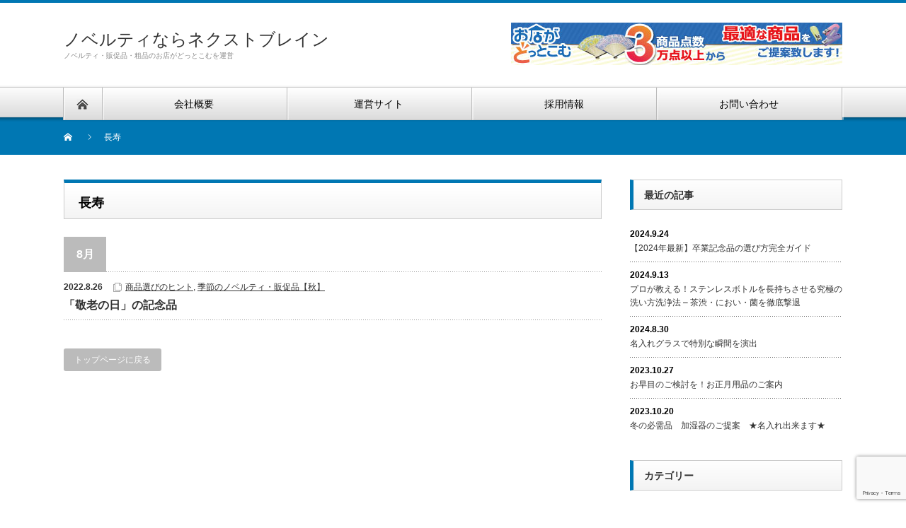

--- FILE ---
content_type: text/html; charset=UTF-8
request_url: https://novelty-nextbrain.com/tag/%E9%95%B7%E5%AF%BF/
body_size: 13158
content:
<!DOCTYPE html PUBLIC "-//W3C//DTD XHTML 1.1//EN" "http://www.w3.org/TR/xhtml11/DTD/xhtml11.dtd">
<!--[if lt IE 9]><html xmlns="http://www.w3.org/1999/xhtml" class="ie"><![endif]-->
<!--[if (gt IE 9)|!(IE)]><!--><html xmlns="http://www.w3.org/1999/xhtml"><!--<![endif]-->
<head profile="http://gmpg.org/xfn/11">
	
<!-- Google Tag Manager -->
<script>(function(w,d,s,l,i){w[l]=w[l]||[];w[l].push({'gtm.start':
new Date().getTime(),event:'gtm.js'});var f=d.getElementsByTagName(s)[0],
j=d.createElement(s),dl=l!='dataLayer'?'&l='+l:'';j.async=true;j.src=
'https://www.googletagmanager.com/gtm.js?id='+i+dl;f.parentNode.insertBefore(j,f);
})(window,document,'script','dataLayer','GTM-T6SC2K6');</script>
<!-- End Google Tag Manager -->
<meta name="google-site-verification" content="aUJellPXYccESfuAzVM9BcRYvRiLChcdRBFzuu91CZQ" />	
<meta http-equiv="Content-Type" content="text/html; charset=UTF-8" />
<meta http-equiv="X-UA-Compatible" content="IE=edge,chrome=1" />
<meta name="viewport" content="width=device-width" />
<title>長寿 | ノベルティならネクストブレイン</title>
<meta name="description" content="ノベルティ・販促品・粗品のお店がどっとこむを運営" />
	<meta name="google-site-verification" content="YjYXLPg2sEkrPm1WkTasPD_8yIUoidM6qYEPOgf-_O4" />

<link rel="alternate" type="application/rss+xml" title="ノベルティならネクストブレイン RSS Feed" href="https://novelty-nextbrain.com/feed/" />
<link rel="alternate" type="application/atom+xml" title="ノベルティならネクストブレイン Atom Feed" href="https://novelty-nextbrain.com/feed/atom/" />
<link rel="pingback" href="https://novelty-nextbrain.com/xmlrpc.php" />

<meta name='robots' content='max-image-preview:large' />
<link rel='dns-prefetch' href='//www.googletagmanager.com' />
<link rel='dns-prefetch' href='//stats.wp.com' />
<link rel='preconnect' href='//c0.wp.com' />
<script type="text/javascript" id="wpp-js" src="https://novelty-nextbrain.com/wp-content/plugins/wordpress-popular-posts/assets/js/wpp.min.js?ver=7.3.6" data-sampling="0" data-sampling-rate="100" data-api-url="https://novelty-nextbrain.com/wp-json/wordpress-popular-posts" data-post-id="0" data-token="d170a3f765" data-lang="0" data-debug="0"></script>
<link rel="alternate" type="application/rss+xml" title="ノベルティならネクストブレイン &raquo; 長寿 タグのフィード" href="https://novelty-nextbrain.com/tag/%e9%95%b7%e5%af%bf/feed/" />
<style id='wp-img-auto-sizes-contain-inline-css' type='text/css'>
img:is([sizes=auto i],[sizes^="auto," i]){contain-intrinsic-size:3000px 1500px}
/*# sourceURL=wp-img-auto-sizes-contain-inline-css */
</style>
<link rel='stylesheet' id='dashicons-css' href='https://c0.wp.com/c/6.9/wp-includes/css/dashicons.min.css' type='text/css' media='all' />
<link rel='stylesheet' id='post-views-counter-frontend-css' href='https://novelty-nextbrain.com/wp-content/plugins/post-views-counter/css/frontend.css?ver=1.7.0' type='text/css' media='all' />
<style id='wp-emoji-styles-inline-css' type='text/css'>

	img.wp-smiley, img.emoji {
		display: inline !important;
		border: none !important;
		box-shadow: none !important;
		height: 1em !important;
		width: 1em !important;
		margin: 0 0.07em !important;
		vertical-align: -0.1em !important;
		background: none !important;
		padding: 0 !important;
	}
/*# sourceURL=wp-emoji-styles-inline-css */
</style>
<style id='wp-block-library-inline-css' type='text/css'>
:root{--wp-block-synced-color:#7a00df;--wp-block-synced-color--rgb:122,0,223;--wp-bound-block-color:var(--wp-block-synced-color);--wp-editor-canvas-background:#ddd;--wp-admin-theme-color:#007cba;--wp-admin-theme-color--rgb:0,124,186;--wp-admin-theme-color-darker-10:#006ba1;--wp-admin-theme-color-darker-10--rgb:0,107,160.5;--wp-admin-theme-color-darker-20:#005a87;--wp-admin-theme-color-darker-20--rgb:0,90,135;--wp-admin-border-width-focus:2px}@media (min-resolution:192dpi){:root{--wp-admin-border-width-focus:1.5px}}.wp-element-button{cursor:pointer}:root .has-very-light-gray-background-color{background-color:#eee}:root .has-very-dark-gray-background-color{background-color:#313131}:root .has-very-light-gray-color{color:#eee}:root .has-very-dark-gray-color{color:#313131}:root .has-vivid-green-cyan-to-vivid-cyan-blue-gradient-background{background:linear-gradient(135deg,#00d084,#0693e3)}:root .has-purple-crush-gradient-background{background:linear-gradient(135deg,#34e2e4,#4721fb 50%,#ab1dfe)}:root .has-hazy-dawn-gradient-background{background:linear-gradient(135deg,#faaca8,#dad0ec)}:root .has-subdued-olive-gradient-background{background:linear-gradient(135deg,#fafae1,#67a671)}:root .has-atomic-cream-gradient-background{background:linear-gradient(135deg,#fdd79a,#004a59)}:root .has-nightshade-gradient-background{background:linear-gradient(135deg,#330968,#31cdcf)}:root .has-midnight-gradient-background{background:linear-gradient(135deg,#020381,#2874fc)}:root{--wp--preset--font-size--normal:16px;--wp--preset--font-size--huge:42px}.has-regular-font-size{font-size:1em}.has-larger-font-size{font-size:2.625em}.has-normal-font-size{font-size:var(--wp--preset--font-size--normal)}.has-huge-font-size{font-size:var(--wp--preset--font-size--huge)}.has-text-align-center{text-align:center}.has-text-align-left{text-align:left}.has-text-align-right{text-align:right}.has-fit-text{white-space:nowrap!important}#end-resizable-editor-section{display:none}.aligncenter{clear:both}.items-justified-left{justify-content:flex-start}.items-justified-center{justify-content:center}.items-justified-right{justify-content:flex-end}.items-justified-space-between{justify-content:space-between}.screen-reader-text{border:0;clip-path:inset(50%);height:1px;margin:-1px;overflow:hidden;padding:0;position:absolute;width:1px;word-wrap:normal!important}.screen-reader-text:focus{background-color:#ddd;clip-path:none;color:#444;display:block;font-size:1em;height:auto;left:5px;line-height:normal;padding:15px 23px 14px;text-decoration:none;top:5px;width:auto;z-index:100000}html :where(.has-border-color){border-style:solid}html :where([style*=border-top-color]){border-top-style:solid}html :where([style*=border-right-color]){border-right-style:solid}html :where([style*=border-bottom-color]){border-bottom-style:solid}html :where([style*=border-left-color]){border-left-style:solid}html :where([style*=border-width]){border-style:solid}html :where([style*=border-top-width]){border-top-style:solid}html :where([style*=border-right-width]){border-right-style:solid}html :where([style*=border-bottom-width]){border-bottom-style:solid}html :where([style*=border-left-width]){border-left-style:solid}html :where(img[class*=wp-image-]){height:auto;max-width:100%}:where(figure){margin:0 0 1em}html :where(.is-position-sticky){--wp-admin--admin-bar--position-offset:var(--wp-admin--admin-bar--height,0px)}@media screen and (max-width:600px){html :where(.is-position-sticky){--wp-admin--admin-bar--position-offset:0px}}

/*# sourceURL=wp-block-library-inline-css */
</style><style id='global-styles-inline-css' type='text/css'>
:root{--wp--preset--aspect-ratio--square: 1;--wp--preset--aspect-ratio--4-3: 4/3;--wp--preset--aspect-ratio--3-4: 3/4;--wp--preset--aspect-ratio--3-2: 3/2;--wp--preset--aspect-ratio--2-3: 2/3;--wp--preset--aspect-ratio--16-9: 16/9;--wp--preset--aspect-ratio--9-16: 9/16;--wp--preset--color--black: #000000;--wp--preset--color--cyan-bluish-gray: #abb8c3;--wp--preset--color--white: #ffffff;--wp--preset--color--pale-pink: #f78da7;--wp--preset--color--vivid-red: #cf2e2e;--wp--preset--color--luminous-vivid-orange: #ff6900;--wp--preset--color--luminous-vivid-amber: #fcb900;--wp--preset--color--light-green-cyan: #7bdcb5;--wp--preset--color--vivid-green-cyan: #00d084;--wp--preset--color--pale-cyan-blue: #8ed1fc;--wp--preset--color--vivid-cyan-blue: #0693e3;--wp--preset--color--vivid-purple: #9b51e0;--wp--preset--gradient--vivid-cyan-blue-to-vivid-purple: linear-gradient(135deg,rgb(6,147,227) 0%,rgb(155,81,224) 100%);--wp--preset--gradient--light-green-cyan-to-vivid-green-cyan: linear-gradient(135deg,rgb(122,220,180) 0%,rgb(0,208,130) 100%);--wp--preset--gradient--luminous-vivid-amber-to-luminous-vivid-orange: linear-gradient(135deg,rgb(252,185,0) 0%,rgb(255,105,0) 100%);--wp--preset--gradient--luminous-vivid-orange-to-vivid-red: linear-gradient(135deg,rgb(255,105,0) 0%,rgb(207,46,46) 100%);--wp--preset--gradient--very-light-gray-to-cyan-bluish-gray: linear-gradient(135deg,rgb(238,238,238) 0%,rgb(169,184,195) 100%);--wp--preset--gradient--cool-to-warm-spectrum: linear-gradient(135deg,rgb(74,234,220) 0%,rgb(151,120,209) 20%,rgb(207,42,186) 40%,rgb(238,44,130) 60%,rgb(251,105,98) 80%,rgb(254,248,76) 100%);--wp--preset--gradient--blush-light-purple: linear-gradient(135deg,rgb(255,206,236) 0%,rgb(152,150,240) 100%);--wp--preset--gradient--blush-bordeaux: linear-gradient(135deg,rgb(254,205,165) 0%,rgb(254,45,45) 50%,rgb(107,0,62) 100%);--wp--preset--gradient--luminous-dusk: linear-gradient(135deg,rgb(255,203,112) 0%,rgb(199,81,192) 50%,rgb(65,88,208) 100%);--wp--preset--gradient--pale-ocean: linear-gradient(135deg,rgb(255,245,203) 0%,rgb(182,227,212) 50%,rgb(51,167,181) 100%);--wp--preset--gradient--electric-grass: linear-gradient(135deg,rgb(202,248,128) 0%,rgb(113,206,126) 100%);--wp--preset--gradient--midnight: linear-gradient(135deg,rgb(2,3,129) 0%,rgb(40,116,252) 100%);--wp--preset--font-size--small: 13px;--wp--preset--font-size--medium: 20px;--wp--preset--font-size--large: 36px;--wp--preset--font-size--x-large: 42px;--wp--preset--spacing--20: 0.44rem;--wp--preset--spacing--30: 0.67rem;--wp--preset--spacing--40: 1rem;--wp--preset--spacing--50: 1.5rem;--wp--preset--spacing--60: 2.25rem;--wp--preset--spacing--70: 3.38rem;--wp--preset--spacing--80: 5.06rem;--wp--preset--shadow--natural: 6px 6px 9px rgba(0, 0, 0, 0.2);--wp--preset--shadow--deep: 12px 12px 50px rgba(0, 0, 0, 0.4);--wp--preset--shadow--sharp: 6px 6px 0px rgba(0, 0, 0, 0.2);--wp--preset--shadow--outlined: 6px 6px 0px -3px rgb(255, 255, 255), 6px 6px rgb(0, 0, 0);--wp--preset--shadow--crisp: 6px 6px 0px rgb(0, 0, 0);}:where(.is-layout-flex){gap: 0.5em;}:where(.is-layout-grid){gap: 0.5em;}body .is-layout-flex{display: flex;}.is-layout-flex{flex-wrap: wrap;align-items: center;}.is-layout-flex > :is(*, div){margin: 0;}body .is-layout-grid{display: grid;}.is-layout-grid > :is(*, div){margin: 0;}:where(.wp-block-columns.is-layout-flex){gap: 2em;}:where(.wp-block-columns.is-layout-grid){gap: 2em;}:where(.wp-block-post-template.is-layout-flex){gap: 1.25em;}:where(.wp-block-post-template.is-layout-grid){gap: 1.25em;}.has-black-color{color: var(--wp--preset--color--black) !important;}.has-cyan-bluish-gray-color{color: var(--wp--preset--color--cyan-bluish-gray) !important;}.has-white-color{color: var(--wp--preset--color--white) !important;}.has-pale-pink-color{color: var(--wp--preset--color--pale-pink) !important;}.has-vivid-red-color{color: var(--wp--preset--color--vivid-red) !important;}.has-luminous-vivid-orange-color{color: var(--wp--preset--color--luminous-vivid-orange) !important;}.has-luminous-vivid-amber-color{color: var(--wp--preset--color--luminous-vivid-amber) !important;}.has-light-green-cyan-color{color: var(--wp--preset--color--light-green-cyan) !important;}.has-vivid-green-cyan-color{color: var(--wp--preset--color--vivid-green-cyan) !important;}.has-pale-cyan-blue-color{color: var(--wp--preset--color--pale-cyan-blue) !important;}.has-vivid-cyan-blue-color{color: var(--wp--preset--color--vivid-cyan-blue) !important;}.has-vivid-purple-color{color: var(--wp--preset--color--vivid-purple) !important;}.has-black-background-color{background-color: var(--wp--preset--color--black) !important;}.has-cyan-bluish-gray-background-color{background-color: var(--wp--preset--color--cyan-bluish-gray) !important;}.has-white-background-color{background-color: var(--wp--preset--color--white) !important;}.has-pale-pink-background-color{background-color: var(--wp--preset--color--pale-pink) !important;}.has-vivid-red-background-color{background-color: var(--wp--preset--color--vivid-red) !important;}.has-luminous-vivid-orange-background-color{background-color: var(--wp--preset--color--luminous-vivid-orange) !important;}.has-luminous-vivid-amber-background-color{background-color: var(--wp--preset--color--luminous-vivid-amber) !important;}.has-light-green-cyan-background-color{background-color: var(--wp--preset--color--light-green-cyan) !important;}.has-vivid-green-cyan-background-color{background-color: var(--wp--preset--color--vivid-green-cyan) !important;}.has-pale-cyan-blue-background-color{background-color: var(--wp--preset--color--pale-cyan-blue) !important;}.has-vivid-cyan-blue-background-color{background-color: var(--wp--preset--color--vivid-cyan-blue) !important;}.has-vivid-purple-background-color{background-color: var(--wp--preset--color--vivid-purple) !important;}.has-black-border-color{border-color: var(--wp--preset--color--black) !important;}.has-cyan-bluish-gray-border-color{border-color: var(--wp--preset--color--cyan-bluish-gray) !important;}.has-white-border-color{border-color: var(--wp--preset--color--white) !important;}.has-pale-pink-border-color{border-color: var(--wp--preset--color--pale-pink) !important;}.has-vivid-red-border-color{border-color: var(--wp--preset--color--vivid-red) !important;}.has-luminous-vivid-orange-border-color{border-color: var(--wp--preset--color--luminous-vivid-orange) !important;}.has-luminous-vivid-amber-border-color{border-color: var(--wp--preset--color--luminous-vivid-amber) !important;}.has-light-green-cyan-border-color{border-color: var(--wp--preset--color--light-green-cyan) !important;}.has-vivid-green-cyan-border-color{border-color: var(--wp--preset--color--vivid-green-cyan) !important;}.has-pale-cyan-blue-border-color{border-color: var(--wp--preset--color--pale-cyan-blue) !important;}.has-vivid-cyan-blue-border-color{border-color: var(--wp--preset--color--vivid-cyan-blue) !important;}.has-vivid-purple-border-color{border-color: var(--wp--preset--color--vivid-purple) !important;}.has-vivid-cyan-blue-to-vivid-purple-gradient-background{background: var(--wp--preset--gradient--vivid-cyan-blue-to-vivid-purple) !important;}.has-light-green-cyan-to-vivid-green-cyan-gradient-background{background: var(--wp--preset--gradient--light-green-cyan-to-vivid-green-cyan) !important;}.has-luminous-vivid-amber-to-luminous-vivid-orange-gradient-background{background: var(--wp--preset--gradient--luminous-vivid-amber-to-luminous-vivid-orange) !important;}.has-luminous-vivid-orange-to-vivid-red-gradient-background{background: var(--wp--preset--gradient--luminous-vivid-orange-to-vivid-red) !important;}.has-very-light-gray-to-cyan-bluish-gray-gradient-background{background: var(--wp--preset--gradient--very-light-gray-to-cyan-bluish-gray) !important;}.has-cool-to-warm-spectrum-gradient-background{background: var(--wp--preset--gradient--cool-to-warm-spectrum) !important;}.has-blush-light-purple-gradient-background{background: var(--wp--preset--gradient--blush-light-purple) !important;}.has-blush-bordeaux-gradient-background{background: var(--wp--preset--gradient--blush-bordeaux) !important;}.has-luminous-dusk-gradient-background{background: var(--wp--preset--gradient--luminous-dusk) !important;}.has-pale-ocean-gradient-background{background: var(--wp--preset--gradient--pale-ocean) !important;}.has-electric-grass-gradient-background{background: var(--wp--preset--gradient--electric-grass) !important;}.has-midnight-gradient-background{background: var(--wp--preset--gradient--midnight) !important;}.has-small-font-size{font-size: var(--wp--preset--font-size--small) !important;}.has-medium-font-size{font-size: var(--wp--preset--font-size--medium) !important;}.has-large-font-size{font-size: var(--wp--preset--font-size--large) !important;}.has-x-large-font-size{font-size: var(--wp--preset--font-size--x-large) !important;}
/*# sourceURL=global-styles-inline-css */
</style>

<style id='classic-theme-styles-inline-css' type='text/css'>
/*! This file is auto-generated */
.wp-block-button__link{color:#fff;background-color:#32373c;border-radius:9999px;box-shadow:none;text-decoration:none;padding:calc(.667em + 2px) calc(1.333em + 2px);font-size:1.125em}.wp-block-file__button{background:#32373c;color:#fff;text-decoration:none}
/*# sourceURL=/wp-includes/css/classic-themes.min.css */
</style>
<link rel='stylesheet' id='spider-css' href='https://novelty-nextbrain.com/wp-content/plugins/snow-monkey-blocks/dist/packages/spider/dist/css/spider.css?ver=1766533247' type='text/css' media='all' />
<link rel='stylesheet' id='snow-monkey-blocks-css' href='https://novelty-nextbrain.com/wp-content/plugins/snow-monkey-blocks/dist/css/blocks.css?ver=1766533246' type='text/css' media='all' />
<link rel='stylesheet' id='sass-basis-css' href='https://novelty-nextbrain.com/wp-content/plugins/snow-monkey-blocks/dist/css/fallback.css?ver=1766533246' type='text/css' media='all' />
<link rel='stylesheet' id='snow-monkey-blocks/nopro-css' href='https://novelty-nextbrain.com/wp-content/plugins/snow-monkey-blocks/dist/css/nopro.css?ver=1766533246' type='text/css' media='all' />
<link rel='stylesheet' id='snow-monkey-editor-css' href='https://novelty-nextbrain.com/wp-content/plugins/snow-monkey-editor/dist/css/app.css?ver=1763774491' type='text/css' media='all' />
<link rel='stylesheet' id='snow-monkey-editor@front-css' href='https://novelty-nextbrain.com/wp-content/plugins/snow-monkey-editor/dist/css/front.css?ver=1763774491' type='text/css' media='all' />
<link rel='stylesheet' id='snow-monkey-blocks-spider-slider-style-css' href='https://novelty-nextbrain.com/wp-content/plugins/snow-monkey-blocks/dist/blocks/spider-slider/style-index.css?ver=1766533246' type='text/css' media='all' />
<link rel='stylesheet' id='contact-form-7-css' href='https://novelty-nextbrain.com/wp-content/plugins/contact-form-7/includes/css/styles.css?ver=6.0.6' type='text/css' media='all' />
<link rel='stylesheet' id='toc-screen-css' href='https://novelty-nextbrain.com/wp-content/plugins/table-of-contents-plus/screen.min.css?ver=2411.1' type='text/css' media='all' />
<style id='toc-screen-inline-css' type='text/css'>
div#toc_container ul li {font-size: 100%;}
/*# sourceURL=toc-screen-inline-css */
</style>
<link rel='stylesheet' id='snow-monkey-editor@view-css' href='https://novelty-nextbrain.com/wp-content/plugins/snow-monkey-editor/dist/css/view.css?ver=1763774491' type='text/css' media='all' />
<link rel='stylesheet' id='wordpress-popular-posts-css-css' href='https://novelty-nextbrain.com/wp-content/plugins/wordpress-popular-posts/assets/css/wpp.css?ver=7.3.6' type='text/css' media='all' />
<script type="text/javascript" src="https://c0.wp.com/c/6.9/wp-includes/js/jquery/jquery.min.js" id="jquery-core-js"></script>
<script type="text/javascript" src="https://c0.wp.com/c/6.9/wp-includes/js/jquery/jquery-migrate.min.js" id="jquery-migrate-js"></script>
<script type="text/javascript" src="https://novelty-nextbrain.com/wp-content/plugins/snow-monkey-blocks/dist/js/fontawesome-all.js?ver=1766533247" id="fontawesome6-js" defer="defer" data-wp-strategy="defer"></script>
<script type="text/javascript" src="https://novelty-nextbrain.com/wp-content/plugins/snow-monkey-blocks/dist/packages/spider/dist/js/spider.js?ver=1766533247" id="spider-js" defer="defer" data-wp-strategy="defer"></script>
<script type="text/javascript" src="https://novelty-nextbrain.com/wp-content/plugins/snow-monkey-editor/dist/js/app.js?ver=1763774491" id="snow-monkey-editor-js" defer="defer" data-wp-strategy="defer"></script>

<!-- Site Kit によって追加された Google タグ（gtag.js）スニペット -->
<!-- Google アナリティクス スニペット (Site Kit が追加) -->
<script type="text/javascript" src="https://www.googletagmanager.com/gtag/js?id=GT-T9B7VFLX" id="google_gtagjs-js" async></script>
<script type="text/javascript" id="google_gtagjs-js-after">
/* <![CDATA[ */
window.dataLayer = window.dataLayer || [];function gtag(){dataLayer.push(arguments);}
gtag("set","linker",{"domains":["novelty-nextbrain.com"]});
gtag("js", new Date());
gtag("set", "developer_id.dZTNiMT", true);
gtag("config", "GT-T9B7VFLX");
//# sourceURL=google_gtagjs-js-after
/* ]]> */
</script>
<link rel="https://api.w.org/" href="https://novelty-nextbrain.com/wp-json/" /><link rel="alternate" title="JSON" type="application/json" href="https://novelty-nextbrain.com/wp-json/wp/v2/tags/20" /><meta name="generator" content="Site Kit by Google 1.170.0" />	<style>img#wpstats{display:none}</style>
		            <style id="wpp-loading-animation-styles">@-webkit-keyframes bgslide{from{background-position-x:0}to{background-position-x:-200%}}@keyframes bgslide{from{background-position-x:0}to{background-position-x:-200%}}.wpp-widget-block-placeholder,.wpp-shortcode-placeholder{margin:0 auto;width:60px;height:3px;background:#dd3737;background:linear-gradient(90deg,#dd3737 0%,#571313 10%,#dd3737 100%);background-size:200% auto;border-radius:3px;-webkit-animation:bgslide 1s infinite linear;animation:bgslide 1s infinite linear}</style>
            
<!-- Jetpack Open Graph Tags -->
<meta property="og:type" content="website" />
<meta property="og:title" content="長寿 &#8211; ノベルティならネクストブレイン" />
<meta property="og:url" content="https://novelty-nextbrain.com/tag/%e9%95%b7%e5%af%bf/" />
<meta property="og:site_name" content="ノベルティならネクストブレイン" />
<meta property="og:image" content="https://novelty-nextbrain.com/wp-content/uploads/2023/03/cropped-名称未設定-2.png" />
<meta property="og:image:width" content="512" />
<meta property="og:image:height" content="512" />
<meta property="og:image:alt" content="" />
<meta property="og:locale" content="ja_JP" />

<!-- End Jetpack Open Graph Tags -->
<link rel="icon" href="https://novelty-nextbrain.com/wp-content/uploads/2023/03/cropped-名称未設定-2-32x32.png" sizes="32x32" />
<link rel="icon" href="https://novelty-nextbrain.com/wp-content/uploads/2023/03/cropped-名称未設定-2-192x192.png" sizes="192x192" />
<link rel="apple-touch-icon" href="https://novelty-nextbrain.com/wp-content/uploads/2023/03/cropped-名称未設定-2-180x180.png" />
<meta name="msapplication-TileImage" content="https://novelty-nextbrain.com/wp-content/uploads/2023/03/cropped-名称未設定-2-270x270.png" />
<script src="https://novelty-nextbrain.com/wp-content/themes/nextage_tcd021/js/jquery.easing.1.3.js?ver=4.1.5"></script>
<link rel="stylesheet" href="https://novelty-nextbrain.com/wp-content/themes/nextage_tcd021/style.css?ver=4.1.5" type="text/css" />
<link rel="stylesheet" href="https://novelty-nextbrain.com/wp-content/themes/nextage_tcd021/comment-style.css?ver=4.1.5" type="text/css" />

<link rel="stylesheet" media="screen and (min-width:1111px)" href="https://novelty-nextbrain.com/wp-content/themes/nextage_tcd021/style_pc.css?ver=4.1.5" type="text/css" />
<link rel="stylesheet" media="screen and (max-width:1110px)" href="https://novelty-nextbrain.com/wp-content/themes/nextage_tcd021/style_sp.css?ver=4.1.5" type="text/css" />
<link rel="stylesheet" media="screen and (max-width:1110px)" href="https://novelty-nextbrain.com/wp-content/themes/nextage_tcd021/footer-bar/footer-bar.css?ver=?ver=4.1.5">

<link rel="stylesheet" href="https://novelty-nextbrain.com/wp-content/themes/nextage_tcd021/japanese.css?ver=4.1.5" type="text/css" />

<script type="text/javascript" src="https://novelty-nextbrain.com/wp-content/themes/nextage_tcd021/js/jscript.js?ver=4.1.5"></script>
<script type="text/javascript" src="https://novelty-nextbrain.com/wp-content/themes/nextage_tcd021/js/scroll.js?ver=4.1.5"></script>
<script type="text/javascript" src="https://novelty-nextbrain.com/wp-content/themes/nextage_tcd021/js/comment.js?ver=4.1.5"></script>
<script type="text/javascript" src="https://novelty-nextbrain.com/wp-content/themes/nextage_tcd021/js/rollover.js?ver=4.1.5"></script>
<!--[if lt IE 9]>
<link id="stylesheet" rel="stylesheet" href="https://novelty-nextbrain.com/wp-content/themes/nextage_tcd021/style_pc.css?ver=4.1.5" type="text/css" />
<script type="text/javascript" src="https://novelty-nextbrain.com/wp-content/themes/nextage_tcd021/js/ie.js?ver=4.1.5"></script>
<link rel="stylesheet" href="https://novelty-nextbrain.com/wp-content/themes/nextage_tcd021/ie.css" type="text/css" />
<![endif]-->

<!--[if IE 7]>
<link rel="stylesheet" href="https://novelty-nextbrain.com/wp-content/themes/nextage_tcd021/ie7.css" type="text/css" />
<![endif]-->


<!-- blend -->
<script type="text/javascript" src="https://novelty-nextbrain.com/wp-content/themes/nextage_tcd021/js/jquery.blend-min.js"></script>
<script type="text/javascript">
	jQuery(document).ready(function(){
		//jQuery("#global_menu a").blend();
		//jQuery(".blendy").blend();
	});
</script>
<!-- /blend -->



<style type="text/css">
a:hover { color:#0077B3; }
.page_navi a:hover, #post_pagination a:hover, #wp-calendar td a:hover, #return_top:hover,
 #wp-calendar #prev a:hover, #wp-calendar #next a:hover, #footer #wp-calendar td a:hover, .widget_search #search-btn input:hover, .widget_search #searchsubmit:hover, .tcdw_category_list_widget a:hover, .tcdw_news_list_widget .month, .tcd_menu_widget a:hover, .tcd_menu_widget li.current-menu-item a, #submit_comment:hover
  { background-color:#0077B3; }

body { font-size:14px; }
#header-wrapper{
	border-top-color: #0077B3;
}
#wrapper-light #global_menu ul ul li a {background: #0077B3;}
#wrapper-light #global_menu ul ul a:hover{background: #57BDCC;}
#wrapper-dark #global_menu ul ul li a {background: #0077B3;}
#wrapper-dark #global_menu ul ul a:hover{background: #57BDCC;}
#bread_crumb_wrapper{ background-color: #0077B3;}
.headline1{ border-left: solid 5px #0077B3;}
.headline2{ border-top: solid 5px #0077B3;}
.side_headline{ border-left: solid 5px #0077B3;}
.footer_headline{ color:#0077B3;}
.flexslider { margin: 0 auto; position: relative; width: 1100px; height: 353px; zoom: 1; overflow:hidden; }
@media screen and (max-width:1100px){
.flexslider { margin: 0 auto; position: relative; width: 100%; height: auto; zoom: 1; overflow:hidden; }
}

.side_widget, #single_title, .footer_widget, #page-title, #company_info dd
  { word-wrap:break-word; }


</style>
<!-- Global site tag (gtag.js) - Google Analytics -->
<script async src="https://www.googletagmanager.com/gtag/js?id=UA-134821326-3"></script>
<script>
  window.dataLayer = window.dataLayer || [];
  function gtag(){dataLayer.push(arguments);}
  gtag('js', new Date());

  gtag('config', 'UA-134821326-3');
</script>
</head>

<body class="archive tag tag-20 wp-theme-nextage_tcd021">
	
<!-- Google Tag Manager (noscript) -->
<noscript><iframe src="https://www.googletagmanager.com/ns.html?id=GTM-T6SC2K6"
height="0" width="0" style="display:none;visibility:hidden"></iframe></noscript>
<!-- End Google Tag Manager (noscript) -->
	
<div id="wrapper-light">
	<div id="header-wrapper">
		<!-- header -->
		<div id="header">
			<div id="header-inner" class="clearfix">
				<div id="header-left">
   <!-- logo -->
   <div id='logo_text'>
<h1 id="logo"><a href="https://novelty-nextbrain.com/">ノベルティならネクストブレイン</a></h1>
<h2 id="description">ノベルティ・販促品・粗品のお店がどっとこむを運営</h2>
</div>
				</div>
   				<div id="header-right">
						<!-- header banner -->
   <div id="header_banner">
         <a href="https://www.e-omisega.com/" class="target_blank"><img src="https://novelty-nextbrain.com/wp-content/uploads/tcd-w/omisega.jpg" alt="" title="" /></a>
       </div>
					<!-- /header banner -->

					</div>
   				<a href="#" class="menu_button"></a>
			</div>
		</div>
		<!-- /header -->
		<!-- global menu -->
		<div id="global_menu" class="clearfix">
			<div id="global_menu_home"><a href="https://novelty-nextbrain.com">
<img src="https://novelty-nextbrain.com/wp-content/themes/nextage_tcd021/images/home.png" alt="HOME" />
</a></div>
   <ul id="menu-%e3%83%98%e3%83%83%e3%83%80%e3%83%bc" class="menu"><li id="menu-item-24" class="menu-item menu-item-type-post_type menu-item-object-page menu-item-24"><a href="https://novelty-nextbrain.com/abouts/">会社概要</a></li>
<li id="menu-item-22" class="menu-item menu-item-type-post_type menu-item-object-page menu-item-22"><a href="https://novelty-nextbrain.com/site/">運営サイト</a></li>
<li id="menu-item-23" class="menu-item menu-item-type-post_type menu-item-object-page menu-item-23"><a href="https://novelty-nextbrain.com/recruit/">採用情報</a></li>
<li id="menu-item-21" class="menu-item menu-item-type-post_type menu-item-object-page menu-item-21"><a href="https://novelty-nextbrain.com/contact/">お問い合わせ</a></li>
</ul> 		</div>
		<!-- /global menu -->

 <!-- smartphone banner -->
 
	</div>
	
	<div id="bread_crumb_wrapper">
		
<ul id="bread_crumb" class="clearfix" itemscope itemtype="http://schema.org/BreadcrumbList">
 <li itemprop="itemListElement" itemscope itemtype="http://schema.org/ListItem" class="home"><a itemprop="item" href="https://novelty-nextbrain.com/"><span itemprop="name">Home</span></a><meta itemprop="position" content="1" /></li>

 <li itemprop="itemListElement" itemscope itemtype="http://schema.org/ListItem" class="last"><span itemprop="name">長寿</span><meta itemprop="position" content="2" /></li>

</ul>
	</div>
	
	<div id="contents" class="layout1 clearfix">
		<!-- mainColumn -->
		<div id="mainColumn">
			<div id="page-title" class="headline2">
				長寿			</div>
																					<h2 class="date_headline"><span>8月</span></h2>
			<ul class="post_list">
													<li>
										<ul class="meta clearfix">
						<li class="post_date">2022.8.26</li>						<li class="post_category"><a href="https://novelty-nextbrain.com/category/shohinerabi/" rel="category tag">商品選びのヒント</a>, <a href="https://novelty-nextbrain.com/category/autumn/" rel="category tag">季節のノベルティ・販促品【秋】</a></li>					</ul>
										<h3 class="title"><a href="https://novelty-nextbrain.com/6324/">「敬老の日」の記念品</a></h3>
				</li>
						</ul>
			<div class="page_navi clearfix">
<p class="back"><a href="https://novelty-nextbrain.com/">トップページに戻る</a></p>
</div>
		</div>
		<!-- /mainColumn -->
		
		<!-- sideColumn -->
 
		<div id="sideColumn">

			<div class="side_widget clearfix">
				<h3 class="side_headline">最近の記事</h3>
				<ul class="news_widget_list">
									<li>
						<p class="news_date">2024.9.24</p>
						<a class="news_title" href="https://novelty-nextbrain.com/8735/">【2024年最新】卒業記念品の選び方完全ガイド</a>
					</li>
									<li>
						<p class="news_date">2024.9.13</p>
						<a class="news_title" href="https://novelty-nextbrain.com/8705/">プロが教える！ステンレスボトルを長持ちさせる究極の洗い方洗浄法 &#8211; 茶渋・におい・菌を徹底撃退</a>
					</li>
									<li>
						<p class="news_date">2024.8.30</p>
						<a class="news_title" href="https://novelty-nextbrain.com/8666/">名入れグラスで特別な瞬間を演出</a>
					</li>
									<li>
						<p class="news_date">2023.10.27</p>
						<a class="news_title" href="https://novelty-nextbrain.com/7580/">お早目のご検討を！お正月用品のご案内</a>
					</li>
									<li>
						<p class="news_date">2023.10.20</p>
						<a class="news_title" href="https://novelty-nextbrain.com/7520/">冬の必需品　加湿器のご提案　★名入れ出来ます★</a>
					</li>
								</ul>
			</div>

			<div class="side_widget clearfix">
				<h3 class="side_headline">カテゴリー</h3>
				<ul>
					<li class="cat-item cat-item-10"><a href="https://novelty-nextbrain.com/category/%e3%81%8a%e5%ba%97%e3%81%8c%e3%81%a9%e3%81%a3%e3%81%a8%e3%81%93%e3%82%80%e3%81%ab%e3%81%a4%e3%81%84%e3%81%a6/">お店がどっとこむについて</a>
</li>
	<li class="cat-item cat-item-3"><a href="https://novelty-nextbrain.com/category/oyakudachi/">お役立ち企画ヒント</a>
</li>
	<li class="cat-item cat-item-13"><a href="https://novelty-nextbrain.com/category/mail/">メルマガ</a>
</li>
	<li class="cat-item cat-item-1"><a href="https://novelty-nextbrain.com/category/shohinerabi/">商品選びのヒント</a>
</li>
	<li class="cat-item cat-item-8"><a href="https://novelty-nextbrain.com/category/winter/">季節のノベルティ・販促品【冬】</a>
</li>
	<li class="cat-item cat-item-6"><a href="https://novelty-nextbrain.com/category/summer/">季節のノベルティ・販促品【夏】</a>
</li>
	<li class="cat-item cat-item-5"><a href="https://novelty-nextbrain.com/category/spring/">季節のノベルティ・販促品【春】</a>
</li>
	<li class="cat-item cat-item-7"><a href="https://novelty-nextbrain.com/category/autumn/">季節のノベルティ・販促品【秋】</a>
</li>
	<li class="cat-item cat-item-11"><a href="https://novelty-nextbrain.com/category/%e5%b1%95%e7%a4%ba%e4%bc%9a%e3%81%a7%e3%82%82%e3%82%89%e3%81%a3%e3%81%9f%e8%b2%a9%e4%bf%83%e5%93%81%e3%83%bb%e3%83%8e%e3%83%99%e3%83%ab%e3%83%86%e3%82%a3/">展示会でもらった販促品・ノベルティ</a>
</li>
	<li class="cat-item cat-item-12"><a href="https://novelty-nextbrain.com/category/%e6%a5%ad%e5%8b%99/">業務</a>
</li>
	<li class="cat-item cat-item-9"><a href="https://novelty-nextbrain.com/category/allseason/">通年のノベルティ・販促品</a>
</li>
				</ul>
			</div>


<!-- side column banner -->
<!-- /side column banner -->

		</div>
		<!-- /sideColumn -->
	

  <!-- smartphone banner -->
  
	</div><!-- END #contents -->

	<div id="footer-wrapper">
		<div id="footer" class="clearfix hide_mobile">
			<div id="footer_description">
				<p>ノベルティ・販促品・粗品のお店がどっとこむを運営</p>
				<h2>ノベルティならネクストブレイン</h2>
			</div>
        <div class="footer_social clearfix">
    <ul class="social_link clearfix" id="footer_social_link">
                                   <li class="twitter"><a class="target_blank" href="https://twitter.com/omisega"><span>twitter</span></a></li>
             </ul>
   </div>
    		</div>

 		<div id="footer_widget_wrap">
			<div id="footer_widget" class="clearfix">

      <div class="widget_text footer_widget clearfix widget_custom_html" id="custom_html-5">
<h3 class="footer_headline">春の販促品特集</h3>
<div class="textwidget custom-html-widget"><ul>
<li>春の行楽アウトドア</li>
<li>こどもの日</li>
<li>母の日</li>
<li>父の日</li>
</ul></div></div>
<div class="widget_text footer_widget clearfix widget_custom_html" id="custom_html-6">
<h3 class="footer_headline">夏の販促品特集</h3>
<div class="textwidget custom-html-widget"><ul>
<li><a href="https://novelty-nextbrain.com/201/">オリジナル扇子</a></li>
<li><a href="https://novelty-nextbrain.com/218/">オリジナルうちわ</a></li>
<li><a href="https://novelty-nextbrain.com/239/">オリジナル風鈴</a></li>
<li><a href="https://novelty-nextbrain.com/249/">フォールディングファン</a></li>
<li><a href="https://novelty-nextbrain.com/300/">熱中症対策冷却材</a></li>
<li><a href="https://novelty-nextbrain.com/474/">夏のひんやりグッズ</a></li>
<li><a href="https://novelty-nextbrain.com/438/">オリジナル保冷剤</a></li>
<li><a href="https://novelty-nextbrain.com/519/">UV対策グッズ</a></li>
<li><a href="https://novelty-nextbrain.com/540/">プール・海水浴ノベルティ</a></li>
<li><a href="https://novelty-nextbrain.com/591/">夏休み自由研究</a></li>
<li><a href="https://novelty-nextbrain.com/633/">縁日・夏祭りアイテム</a></li>
<li><a href="https://novelty-nextbrain.com/631/">夏の贈答品向け食品</a></li>
<li><a href="https://novelty-nextbrain.com/552/">オリジナルカーサンシェード</a></li>
</ul></div></div>
<div class="widget_text footer_widget clearfix widget_custom_html" id="custom_html-7">
<h3 class="footer_headline">秋の販促品特集</h3>
<div class="textwidget custom-html-widget"><ul>
<li><a href="https://novelty-nextbrain.com/344/">敬老の日</a></li>
<li><a href="https://novelty-nextbrain.com/383/">メタボ対策・健康グッズ</a></li>
<li><a href="https://novelty-nextbrain.com/681/">秋のアウトドア</a></li>
<li><a href="https://novelty-nextbrain.com/434/">ハロウィンノベルティ</a></li>
<li><a href="https://novelty-nextbrain.com/415/">ハロウィン装飾品</a></li>
</ul></div></div>
<div class="widget_text footer_widget clearfix widget_custom_html" id="custom_html-8">
<h3 class="footer_headline">冬の販促品特集</h3>
<div class="textwidget custom-html-widget"><ul>
<li>クリスマスノベルティ</li>
<li>クリスマス店舗装飾品</li>
<li>お正月ノベルティ</li>
<li>お正月店舗装飾品</li>
<li>年末年始粗品・ノベルティ</li>
<li>名入れカレンダー</li>
<li>福袋</li>
<li>オリジナルフリース</li>
<li>あったか繊維</li>
<li>あったか雑貨</li>
<li>フレッシャーズ</li>
<li>バレンタインデー</li>
<li>節分</li>
</ul></div></div>
<div class="widget_text footer_widget clearfix widget_custom_html" id="custom_html-9">
<h3 class="footer_headline">通年の販促品特集１</h3>
<div class="textwidget custom-html-widget"><ul>
<li><a href="https://novelty-nextbrain.com/696/">名入れモバイルバッテリー</a></li>
<li><a href="https://novelty-nextbrain.com/709/">オリジナルデザインタンブラー</a></li>
<li><a href="https://novelty-nextbrain.com/761/">名入れ蛍光ペン</a></li>
<li><a href="https://novelty-nextbrain.com/813/">名入れ食器</a></li>
<li><a href="https://novelty-nextbrain.com/955/">メタルキーホルダー</a></li>
<li><a href="https://novelty-nextbrain.com/992/">名入れ灰皿</a></li>
<li><a href="https://novelty-nextbrain.com/903/">カスタムメイドふせん</a></li>
<li>多機能ボールペン</li>
</ul></div></div>
<div class="widget_text footer_widget clearfix widget_custom_html" id="custom_html-12">
<h3 class="footer_headline">通年の販促品特集２</h3>
<div class="textwidget custom-html-widget"><ul>
<li>・</li>
</ul></div></div>
<div class="widget_text footer_widget clearfix widget_custom_html" id="custom_html-11">
<h3 class="footer_headline">通年の販促品特集３</h3>
<div class="textwidget custom-html-widget"><ul>
<li>・</li>
</ul></div></div>
<div class="widget_text footer_widget clearfix widget_custom_html" id="custom_html-10">
<h3 class="footer_headline">通年の販促品特集４</h3>
<div class="textwidget custom-html-widget"><ul>
<li>・</li>
</ul></div></div>
  			</div><!-- END #footer_widget -->
		</div><!-- END #footer_widget_wrap -->
 
		<div id="footer_copr">
			<p id="copyright">Copyright &copy;&nbsp; <a href="https://novelty-nextbrain.com/">ノベルティならネクストブレイン</a> All rights reserved.</p>
		</div>

		<div id="return_wrapper">
			<a id="return_top"><span>ページ上部へ戻る</span></a>
		</div>

	</div>


</div>
 <script type="speculationrules">
{"prefetch":[{"source":"document","where":{"and":[{"href_matches":"/*"},{"not":{"href_matches":["/wp-*.php","/wp-admin/*","/wp-content/uploads/*","/wp-content/*","/wp-content/plugins/*","/wp-content/themes/nextage_tcd021/*","/*\\?(.+)"]}},{"not":{"selector_matches":"a[rel~=\"nofollow\"]"}},{"not":{"selector_matches":".no-prefetch, .no-prefetch a"}}]},"eagerness":"conservative"}]}
</script>
<script type="text/javascript" src="https://c0.wp.com/c/6.9/wp-includes/js/dist/hooks.min.js" id="wp-hooks-js"></script>
<script type="text/javascript" src="https://c0.wp.com/c/6.9/wp-includes/js/dist/i18n.min.js" id="wp-i18n-js"></script>
<script type="text/javascript" id="wp-i18n-js-after">
/* <![CDATA[ */
wp.i18n.setLocaleData( { 'text direction\u0004ltr': [ 'ltr' ] } );
//# sourceURL=wp-i18n-js-after
/* ]]> */
</script>
<script type="text/javascript" src="https://novelty-nextbrain.com/wp-content/plugins/contact-form-7/includes/swv/js/index.js?ver=6.0.6" id="swv-js"></script>
<script type="text/javascript" id="contact-form-7-js-translations">
/* <![CDATA[ */
( function( domain, translations ) {
	var localeData = translations.locale_data[ domain ] || translations.locale_data.messages;
	localeData[""].domain = domain;
	wp.i18n.setLocaleData( localeData, domain );
} )( "contact-form-7", {"translation-revision-date":"2025-04-11 06:42:50+0000","generator":"GlotPress\/4.0.1","domain":"messages","locale_data":{"messages":{"":{"domain":"messages","plural-forms":"nplurals=1; plural=0;","lang":"ja_JP"},"This contact form is placed in the wrong place.":["\u3053\u306e\u30b3\u30f3\u30bf\u30af\u30c8\u30d5\u30a9\u30fc\u30e0\u306f\u9593\u9055\u3063\u305f\u4f4d\u7f6e\u306b\u7f6e\u304b\u308c\u3066\u3044\u307e\u3059\u3002"],"Error:":["\u30a8\u30e9\u30fc:"]}},"comment":{"reference":"includes\/js\/index.js"}} );
//# sourceURL=contact-form-7-js-translations
/* ]]> */
</script>
<script type="text/javascript" id="contact-form-7-js-before">
/* <![CDATA[ */
var wpcf7 = {
    "api": {
        "root": "https:\/\/novelty-nextbrain.com\/wp-json\/",
        "namespace": "contact-form-7\/v1"
    },
    "cached": 1
};
//# sourceURL=contact-form-7-js-before
/* ]]> */
</script>
<script type="text/javascript" src="https://novelty-nextbrain.com/wp-content/plugins/contact-form-7/includes/js/index.js?ver=6.0.6" id="contact-form-7-js"></script>
<script type="text/javascript" id="toc-front-js-extra">
/* <![CDATA[ */
var tocplus = {"visibility_show":"\u8868\u793a","visibility_hide":"\u975e\u8868\u793a","width":"Auto"};
//# sourceURL=toc-front-js-extra
/* ]]> */
</script>
<script type="text/javascript" src="https://novelty-nextbrain.com/wp-content/plugins/table-of-contents-plus/front.min.js?ver=2411.1" id="toc-front-js"></script>
<script type="text/javascript" src="https://www.google.com/recaptcha/api.js?render=6Lc4bVwrAAAAAAu2ZCS15H73hQHtBjSfUrmgAxOP&amp;ver=3.0" id="google-recaptcha-js"></script>
<script type="text/javascript" src="https://c0.wp.com/c/6.9/wp-includes/js/dist/vendor/wp-polyfill.min.js" id="wp-polyfill-js"></script>
<script type="text/javascript" id="wpcf7-recaptcha-js-before">
/* <![CDATA[ */
var wpcf7_recaptcha = {
    "sitekey": "6Lc4bVwrAAAAAAu2ZCS15H73hQHtBjSfUrmgAxOP",
    "actions": {
        "homepage": "homepage",
        "contactform": "contactform"
    }
};
//# sourceURL=wpcf7-recaptcha-js-before
/* ]]> */
</script>
<script type="text/javascript" src="https://novelty-nextbrain.com/wp-content/plugins/contact-form-7/modules/recaptcha/index.js?ver=6.0.6" id="wpcf7-recaptcha-js"></script>
<script type="text/javascript" id="jetpack-stats-js-before">
/* <![CDATA[ */
_stq = window._stq || [];
_stq.push([ "view", {"v":"ext","blog":"162216729","post":"0","tz":"9","srv":"novelty-nextbrain.com","arch_tag":"%E9%95%B7%E5%AF%BF","arch_results":"1","j":"1:15.4"} ]);
_stq.push([ "clickTrackerInit", "162216729", "0" ]);
//# sourceURL=jetpack-stats-js-before
/* ]]> */
</script>
<script type="text/javascript" src="https://stats.wp.com/e-202604.js" id="jetpack-stats-js" defer="defer" data-wp-strategy="defer"></script>
<script id="wp-emoji-settings" type="application/json">
{"baseUrl":"https://s.w.org/images/core/emoji/17.0.2/72x72/","ext":".png","svgUrl":"https://s.w.org/images/core/emoji/17.0.2/svg/","svgExt":".svg","source":{"concatemoji":"https://novelty-nextbrain.com/wp-includes/js/wp-emoji-release.min.js?ver=6.9"}}
</script>
<script type="module">
/* <![CDATA[ */
/*! This file is auto-generated */
const a=JSON.parse(document.getElementById("wp-emoji-settings").textContent),o=(window._wpemojiSettings=a,"wpEmojiSettingsSupports"),s=["flag","emoji"];function i(e){try{var t={supportTests:e,timestamp:(new Date).valueOf()};sessionStorage.setItem(o,JSON.stringify(t))}catch(e){}}function c(e,t,n){e.clearRect(0,0,e.canvas.width,e.canvas.height),e.fillText(t,0,0);t=new Uint32Array(e.getImageData(0,0,e.canvas.width,e.canvas.height).data);e.clearRect(0,0,e.canvas.width,e.canvas.height),e.fillText(n,0,0);const a=new Uint32Array(e.getImageData(0,0,e.canvas.width,e.canvas.height).data);return t.every((e,t)=>e===a[t])}function p(e,t){e.clearRect(0,0,e.canvas.width,e.canvas.height),e.fillText(t,0,0);var n=e.getImageData(16,16,1,1);for(let e=0;e<n.data.length;e++)if(0!==n.data[e])return!1;return!0}function u(e,t,n,a){switch(t){case"flag":return n(e,"\ud83c\udff3\ufe0f\u200d\u26a7\ufe0f","\ud83c\udff3\ufe0f\u200b\u26a7\ufe0f")?!1:!n(e,"\ud83c\udde8\ud83c\uddf6","\ud83c\udde8\u200b\ud83c\uddf6")&&!n(e,"\ud83c\udff4\udb40\udc67\udb40\udc62\udb40\udc65\udb40\udc6e\udb40\udc67\udb40\udc7f","\ud83c\udff4\u200b\udb40\udc67\u200b\udb40\udc62\u200b\udb40\udc65\u200b\udb40\udc6e\u200b\udb40\udc67\u200b\udb40\udc7f");case"emoji":return!a(e,"\ud83e\u1fac8")}return!1}function f(e,t,n,a){let r;const o=(r="undefined"!=typeof WorkerGlobalScope&&self instanceof WorkerGlobalScope?new OffscreenCanvas(300,150):document.createElement("canvas")).getContext("2d",{willReadFrequently:!0}),s=(o.textBaseline="top",o.font="600 32px Arial",{});return e.forEach(e=>{s[e]=t(o,e,n,a)}),s}function r(e){var t=document.createElement("script");t.src=e,t.defer=!0,document.head.appendChild(t)}a.supports={everything:!0,everythingExceptFlag:!0},new Promise(t=>{let n=function(){try{var e=JSON.parse(sessionStorage.getItem(o));if("object"==typeof e&&"number"==typeof e.timestamp&&(new Date).valueOf()<e.timestamp+604800&&"object"==typeof e.supportTests)return e.supportTests}catch(e){}return null}();if(!n){if("undefined"!=typeof Worker&&"undefined"!=typeof OffscreenCanvas&&"undefined"!=typeof URL&&URL.createObjectURL&&"undefined"!=typeof Blob)try{var e="postMessage("+f.toString()+"("+[JSON.stringify(s),u.toString(),c.toString(),p.toString()].join(",")+"));",a=new Blob([e],{type:"text/javascript"});const r=new Worker(URL.createObjectURL(a),{name:"wpTestEmojiSupports"});return void(r.onmessage=e=>{i(n=e.data),r.terminate(),t(n)})}catch(e){}i(n=f(s,u,c,p))}t(n)}).then(e=>{for(const n in e)a.supports[n]=e[n],a.supports.everything=a.supports.everything&&a.supports[n],"flag"!==n&&(a.supports.everythingExceptFlag=a.supports.everythingExceptFlag&&a.supports[n]);var t;a.supports.everythingExceptFlag=a.supports.everythingExceptFlag&&!a.supports.flag,a.supports.everything||((t=a.source||{}).concatemoji?r(t.concatemoji):t.wpemoji&&t.twemoji&&(r(t.twemoji),r(t.wpemoji)))});
//# sourceURL=https://novelty-nextbrain.com/wp-includes/js/wp-emoji-loader.min.js
/* ]]> */
</script>
</body>
</html>


--- FILE ---
content_type: text/html; charset=utf-8
request_url: https://www.google.com/recaptcha/api2/anchor?ar=1&k=6Lc4bVwrAAAAAAu2ZCS15H73hQHtBjSfUrmgAxOP&co=aHR0cHM6Ly9ub3ZlbHR5LW5leHRicmFpbi5jb206NDQz&hl=en&v=PoyoqOPhxBO7pBk68S4YbpHZ&size=invisible&anchor-ms=20000&execute-ms=30000&cb=u0yyibumhesq
body_size: 48698
content:
<!DOCTYPE HTML><html dir="ltr" lang="en"><head><meta http-equiv="Content-Type" content="text/html; charset=UTF-8">
<meta http-equiv="X-UA-Compatible" content="IE=edge">
<title>reCAPTCHA</title>
<style type="text/css">
/* cyrillic-ext */
@font-face {
  font-family: 'Roboto';
  font-style: normal;
  font-weight: 400;
  font-stretch: 100%;
  src: url(//fonts.gstatic.com/s/roboto/v48/KFO7CnqEu92Fr1ME7kSn66aGLdTylUAMa3GUBHMdazTgWw.woff2) format('woff2');
  unicode-range: U+0460-052F, U+1C80-1C8A, U+20B4, U+2DE0-2DFF, U+A640-A69F, U+FE2E-FE2F;
}
/* cyrillic */
@font-face {
  font-family: 'Roboto';
  font-style: normal;
  font-weight: 400;
  font-stretch: 100%;
  src: url(//fonts.gstatic.com/s/roboto/v48/KFO7CnqEu92Fr1ME7kSn66aGLdTylUAMa3iUBHMdazTgWw.woff2) format('woff2');
  unicode-range: U+0301, U+0400-045F, U+0490-0491, U+04B0-04B1, U+2116;
}
/* greek-ext */
@font-face {
  font-family: 'Roboto';
  font-style: normal;
  font-weight: 400;
  font-stretch: 100%;
  src: url(//fonts.gstatic.com/s/roboto/v48/KFO7CnqEu92Fr1ME7kSn66aGLdTylUAMa3CUBHMdazTgWw.woff2) format('woff2');
  unicode-range: U+1F00-1FFF;
}
/* greek */
@font-face {
  font-family: 'Roboto';
  font-style: normal;
  font-weight: 400;
  font-stretch: 100%;
  src: url(//fonts.gstatic.com/s/roboto/v48/KFO7CnqEu92Fr1ME7kSn66aGLdTylUAMa3-UBHMdazTgWw.woff2) format('woff2');
  unicode-range: U+0370-0377, U+037A-037F, U+0384-038A, U+038C, U+038E-03A1, U+03A3-03FF;
}
/* math */
@font-face {
  font-family: 'Roboto';
  font-style: normal;
  font-weight: 400;
  font-stretch: 100%;
  src: url(//fonts.gstatic.com/s/roboto/v48/KFO7CnqEu92Fr1ME7kSn66aGLdTylUAMawCUBHMdazTgWw.woff2) format('woff2');
  unicode-range: U+0302-0303, U+0305, U+0307-0308, U+0310, U+0312, U+0315, U+031A, U+0326-0327, U+032C, U+032F-0330, U+0332-0333, U+0338, U+033A, U+0346, U+034D, U+0391-03A1, U+03A3-03A9, U+03B1-03C9, U+03D1, U+03D5-03D6, U+03F0-03F1, U+03F4-03F5, U+2016-2017, U+2034-2038, U+203C, U+2040, U+2043, U+2047, U+2050, U+2057, U+205F, U+2070-2071, U+2074-208E, U+2090-209C, U+20D0-20DC, U+20E1, U+20E5-20EF, U+2100-2112, U+2114-2115, U+2117-2121, U+2123-214F, U+2190, U+2192, U+2194-21AE, U+21B0-21E5, U+21F1-21F2, U+21F4-2211, U+2213-2214, U+2216-22FF, U+2308-230B, U+2310, U+2319, U+231C-2321, U+2336-237A, U+237C, U+2395, U+239B-23B7, U+23D0, U+23DC-23E1, U+2474-2475, U+25AF, U+25B3, U+25B7, U+25BD, U+25C1, U+25CA, U+25CC, U+25FB, U+266D-266F, U+27C0-27FF, U+2900-2AFF, U+2B0E-2B11, U+2B30-2B4C, U+2BFE, U+3030, U+FF5B, U+FF5D, U+1D400-1D7FF, U+1EE00-1EEFF;
}
/* symbols */
@font-face {
  font-family: 'Roboto';
  font-style: normal;
  font-weight: 400;
  font-stretch: 100%;
  src: url(//fonts.gstatic.com/s/roboto/v48/KFO7CnqEu92Fr1ME7kSn66aGLdTylUAMaxKUBHMdazTgWw.woff2) format('woff2');
  unicode-range: U+0001-000C, U+000E-001F, U+007F-009F, U+20DD-20E0, U+20E2-20E4, U+2150-218F, U+2190, U+2192, U+2194-2199, U+21AF, U+21E6-21F0, U+21F3, U+2218-2219, U+2299, U+22C4-22C6, U+2300-243F, U+2440-244A, U+2460-24FF, U+25A0-27BF, U+2800-28FF, U+2921-2922, U+2981, U+29BF, U+29EB, U+2B00-2BFF, U+4DC0-4DFF, U+FFF9-FFFB, U+10140-1018E, U+10190-1019C, U+101A0, U+101D0-101FD, U+102E0-102FB, U+10E60-10E7E, U+1D2C0-1D2D3, U+1D2E0-1D37F, U+1F000-1F0FF, U+1F100-1F1AD, U+1F1E6-1F1FF, U+1F30D-1F30F, U+1F315, U+1F31C, U+1F31E, U+1F320-1F32C, U+1F336, U+1F378, U+1F37D, U+1F382, U+1F393-1F39F, U+1F3A7-1F3A8, U+1F3AC-1F3AF, U+1F3C2, U+1F3C4-1F3C6, U+1F3CA-1F3CE, U+1F3D4-1F3E0, U+1F3ED, U+1F3F1-1F3F3, U+1F3F5-1F3F7, U+1F408, U+1F415, U+1F41F, U+1F426, U+1F43F, U+1F441-1F442, U+1F444, U+1F446-1F449, U+1F44C-1F44E, U+1F453, U+1F46A, U+1F47D, U+1F4A3, U+1F4B0, U+1F4B3, U+1F4B9, U+1F4BB, U+1F4BF, U+1F4C8-1F4CB, U+1F4D6, U+1F4DA, U+1F4DF, U+1F4E3-1F4E6, U+1F4EA-1F4ED, U+1F4F7, U+1F4F9-1F4FB, U+1F4FD-1F4FE, U+1F503, U+1F507-1F50B, U+1F50D, U+1F512-1F513, U+1F53E-1F54A, U+1F54F-1F5FA, U+1F610, U+1F650-1F67F, U+1F687, U+1F68D, U+1F691, U+1F694, U+1F698, U+1F6AD, U+1F6B2, U+1F6B9-1F6BA, U+1F6BC, U+1F6C6-1F6CF, U+1F6D3-1F6D7, U+1F6E0-1F6EA, U+1F6F0-1F6F3, U+1F6F7-1F6FC, U+1F700-1F7FF, U+1F800-1F80B, U+1F810-1F847, U+1F850-1F859, U+1F860-1F887, U+1F890-1F8AD, U+1F8B0-1F8BB, U+1F8C0-1F8C1, U+1F900-1F90B, U+1F93B, U+1F946, U+1F984, U+1F996, U+1F9E9, U+1FA00-1FA6F, U+1FA70-1FA7C, U+1FA80-1FA89, U+1FA8F-1FAC6, U+1FACE-1FADC, U+1FADF-1FAE9, U+1FAF0-1FAF8, U+1FB00-1FBFF;
}
/* vietnamese */
@font-face {
  font-family: 'Roboto';
  font-style: normal;
  font-weight: 400;
  font-stretch: 100%;
  src: url(//fonts.gstatic.com/s/roboto/v48/KFO7CnqEu92Fr1ME7kSn66aGLdTylUAMa3OUBHMdazTgWw.woff2) format('woff2');
  unicode-range: U+0102-0103, U+0110-0111, U+0128-0129, U+0168-0169, U+01A0-01A1, U+01AF-01B0, U+0300-0301, U+0303-0304, U+0308-0309, U+0323, U+0329, U+1EA0-1EF9, U+20AB;
}
/* latin-ext */
@font-face {
  font-family: 'Roboto';
  font-style: normal;
  font-weight: 400;
  font-stretch: 100%;
  src: url(//fonts.gstatic.com/s/roboto/v48/KFO7CnqEu92Fr1ME7kSn66aGLdTylUAMa3KUBHMdazTgWw.woff2) format('woff2');
  unicode-range: U+0100-02BA, U+02BD-02C5, U+02C7-02CC, U+02CE-02D7, U+02DD-02FF, U+0304, U+0308, U+0329, U+1D00-1DBF, U+1E00-1E9F, U+1EF2-1EFF, U+2020, U+20A0-20AB, U+20AD-20C0, U+2113, U+2C60-2C7F, U+A720-A7FF;
}
/* latin */
@font-face {
  font-family: 'Roboto';
  font-style: normal;
  font-weight: 400;
  font-stretch: 100%;
  src: url(//fonts.gstatic.com/s/roboto/v48/KFO7CnqEu92Fr1ME7kSn66aGLdTylUAMa3yUBHMdazQ.woff2) format('woff2');
  unicode-range: U+0000-00FF, U+0131, U+0152-0153, U+02BB-02BC, U+02C6, U+02DA, U+02DC, U+0304, U+0308, U+0329, U+2000-206F, U+20AC, U+2122, U+2191, U+2193, U+2212, U+2215, U+FEFF, U+FFFD;
}
/* cyrillic-ext */
@font-face {
  font-family: 'Roboto';
  font-style: normal;
  font-weight: 500;
  font-stretch: 100%;
  src: url(//fonts.gstatic.com/s/roboto/v48/KFO7CnqEu92Fr1ME7kSn66aGLdTylUAMa3GUBHMdazTgWw.woff2) format('woff2');
  unicode-range: U+0460-052F, U+1C80-1C8A, U+20B4, U+2DE0-2DFF, U+A640-A69F, U+FE2E-FE2F;
}
/* cyrillic */
@font-face {
  font-family: 'Roboto';
  font-style: normal;
  font-weight: 500;
  font-stretch: 100%;
  src: url(//fonts.gstatic.com/s/roboto/v48/KFO7CnqEu92Fr1ME7kSn66aGLdTylUAMa3iUBHMdazTgWw.woff2) format('woff2');
  unicode-range: U+0301, U+0400-045F, U+0490-0491, U+04B0-04B1, U+2116;
}
/* greek-ext */
@font-face {
  font-family: 'Roboto';
  font-style: normal;
  font-weight: 500;
  font-stretch: 100%;
  src: url(//fonts.gstatic.com/s/roboto/v48/KFO7CnqEu92Fr1ME7kSn66aGLdTylUAMa3CUBHMdazTgWw.woff2) format('woff2');
  unicode-range: U+1F00-1FFF;
}
/* greek */
@font-face {
  font-family: 'Roboto';
  font-style: normal;
  font-weight: 500;
  font-stretch: 100%;
  src: url(//fonts.gstatic.com/s/roboto/v48/KFO7CnqEu92Fr1ME7kSn66aGLdTylUAMa3-UBHMdazTgWw.woff2) format('woff2');
  unicode-range: U+0370-0377, U+037A-037F, U+0384-038A, U+038C, U+038E-03A1, U+03A3-03FF;
}
/* math */
@font-face {
  font-family: 'Roboto';
  font-style: normal;
  font-weight: 500;
  font-stretch: 100%;
  src: url(//fonts.gstatic.com/s/roboto/v48/KFO7CnqEu92Fr1ME7kSn66aGLdTylUAMawCUBHMdazTgWw.woff2) format('woff2');
  unicode-range: U+0302-0303, U+0305, U+0307-0308, U+0310, U+0312, U+0315, U+031A, U+0326-0327, U+032C, U+032F-0330, U+0332-0333, U+0338, U+033A, U+0346, U+034D, U+0391-03A1, U+03A3-03A9, U+03B1-03C9, U+03D1, U+03D5-03D6, U+03F0-03F1, U+03F4-03F5, U+2016-2017, U+2034-2038, U+203C, U+2040, U+2043, U+2047, U+2050, U+2057, U+205F, U+2070-2071, U+2074-208E, U+2090-209C, U+20D0-20DC, U+20E1, U+20E5-20EF, U+2100-2112, U+2114-2115, U+2117-2121, U+2123-214F, U+2190, U+2192, U+2194-21AE, U+21B0-21E5, U+21F1-21F2, U+21F4-2211, U+2213-2214, U+2216-22FF, U+2308-230B, U+2310, U+2319, U+231C-2321, U+2336-237A, U+237C, U+2395, U+239B-23B7, U+23D0, U+23DC-23E1, U+2474-2475, U+25AF, U+25B3, U+25B7, U+25BD, U+25C1, U+25CA, U+25CC, U+25FB, U+266D-266F, U+27C0-27FF, U+2900-2AFF, U+2B0E-2B11, U+2B30-2B4C, U+2BFE, U+3030, U+FF5B, U+FF5D, U+1D400-1D7FF, U+1EE00-1EEFF;
}
/* symbols */
@font-face {
  font-family: 'Roboto';
  font-style: normal;
  font-weight: 500;
  font-stretch: 100%;
  src: url(//fonts.gstatic.com/s/roboto/v48/KFO7CnqEu92Fr1ME7kSn66aGLdTylUAMaxKUBHMdazTgWw.woff2) format('woff2');
  unicode-range: U+0001-000C, U+000E-001F, U+007F-009F, U+20DD-20E0, U+20E2-20E4, U+2150-218F, U+2190, U+2192, U+2194-2199, U+21AF, U+21E6-21F0, U+21F3, U+2218-2219, U+2299, U+22C4-22C6, U+2300-243F, U+2440-244A, U+2460-24FF, U+25A0-27BF, U+2800-28FF, U+2921-2922, U+2981, U+29BF, U+29EB, U+2B00-2BFF, U+4DC0-4DFF, U+FFF9-FFFB, U+10140-1018E, U+10190-1019C, U+101A0, U+101D0-101FD, U+102E0-102FB, U+10E60-10E7E, U+1D2C0-1D2D3, U+1D2E0-1D37F, U+1F000-1F0FF, U+1F100-1F1AD, U+1F1E6-1F1FF, U+1F30D-1F30F, U+1F315, U+1F31C, U+1F31E, U+1F320-1F32C, U+1F336, U+1F378, U+1F37D, U+1F382, U+1F393-1F39F, U+1F3A7-1F3A8, U+1F3AC-1F3AF, U+1F3C2, U+1F3C4-1F3C6, U+1F3CA-1F3CE, U+1F3D4-1F3E0, U+1F3ED, U+1F3F1-1F3F3, U+1F3F5-1F3F7, U+1F408, U+1F415, U+1F41F, U+1F426, U+1F43F, U+1F441-1F442, U+1F444, U+1F446-1F449, U+1F44C-1F44E, U+1F453, U+1F46A, U+1F47D, U+1F4A3, U+1F4B0, U+1F4B3, U+1F4B9, U+1F4BB, U+1F4BF, U+1F4C8-1F4CB, U+1F4D6, U+1F4DA, U+1F4DF, U+1F4E3-1F4E6, U+1F4EA-1F4ED, U+1F4F7, U+1F4F9-1F4FB, U+1F4FD-1F4FE, U+1F503, U+1F507-1F50B, U+1F50D, U+1F512-1F513, U+1F53E-1F54A, U+1F54F-1F5FA, U+1F610, U+1F650-1F67F, U+1F687, U+1F68D, U+1F691, U+1F694, U+1F698, U+1F6AD, U+1F6B2, U+1F6B9-1F6BA, U+1F6BC, U+1F6C6-1F6CF, U+1F6D3-1F6D7, U+1F6E0-1F6EA, U+1F6F0-1F6F3, U+1F6F7-1F6FC, U+1F700-1F7FF, U+1F800-1F80B, U+1F810-1F847, U+1F850-1F859, U+1F860-1F887, U+1F890-1F8AD, U+1F8B0-1F8BB, U+1F8C0-1F8C1, U+1F900-1F90B, U+1F93B, U+1F946, U+1F984, U+1F996, U+1F9E9, U+1FA00-1FA6F, U+1FA70-1FA7C, U+1FA80-1FA89, U+1FA8F-1FAC6, U+1FACE-1FADC, U+1FADF-1FAE9, U+1FAF0-1FAF8, U+1FB00-1FBFF;
}
/* vietnamese */
@font-face {
  font-family: 'Roboto';
  font-style: normal;
  font-weight: 500;
  font-stretch: 100%;
  src: url(//fonts.gstatic.com/s/roboto/v48/KFO7CnqEu92Fr1ME7kSn66aGLdTylUAMa3OUBHMdazTgWw.woff2) format('woff2');
  unicode-range: U+0102-0103, U+0110-0111, U+0128-0129, U+0168-0169, U+01A0-01A1, U+01AF-01B0, U+0300-0301, U+0303-0304, U+0308-0309, U+0323, U+0329, U+1EA0-1EF9, U+20AB;
}
/* latin-ext */
@font-face {
  font-family: 'Roboto';
  font-style: normal;
  font-weight: 500;
  font-stretch: 100%;
  src: url(//fonts.gstatic.com/s/roboto/v48/KFO7CnqEu92Fr1ME7kSn66aGLdTylUAMa3KUBHMdazTgWw.woff2) format('woff2');
  unicode-range: U+0100-02BA, U+02BD-02C5, U+02C7-02CC, U+02CE-02D7, U+02DD-02FF, U+0304, U+0308, U+0329, U+1D00-1DBF, U+1E00-1E9F, U+1EF2-1EFF, U+2020, U+20A0-20AB, U+20AD-20C0, U+2113, U+2C60-2C7F, U+A720-A7FF;
}
/* latin */
@font-face {
  font-family: 'Roboto';
  font-style: normal;
  font-weight: 500;
  font-stretch: 100%;
  src: url(//fonts.gstatic.com/s/roboto/v48/KFO7CnqEu92Fr1ME7kSn66aGLdTylUAMa3yUBHMdazQ.woff2) format('woff2');
  unicode-range: U+0000-00FF, U+0131, U+0152-0153, U+02BB-02BC, U+02C6, U+02DA, U+02DC, U+0304, U+0308, U+0329, U+2000-206F, U+20AC, U+2122, U+2191, U+2193, U+2212, U+2215, U+FEFF, U+FFFD;
}
/* cyrillic-ext */
@font-face {
  font-family: 'Roboto';
  font-style: normal;
  font-weight: 900;
  font-stretch: 100%;
  src: url(//fonts.gstatic.com/s/roboto/v48/KFO7CnqEu92Fr1ME7kSn66aGLdTylUAMa3GUBHMdazTgWw.woff2) format('woff2');
  unicode-range: U+0460-052F, U+1C80-1C8A, U+20B4, U+2DE0-2DFF, U+A640-A69F, U+FE2E-FE2F;
}
/* cyrillic */
@font-face {
  font-family: 'Roboto';
  font-style: normal;
  font-weight: 900;
  font-stretch: 100%;
  src: url(//fonts.gstatic.com/s/roboto/v48/KFO7CnqEu92Fr1ME7kSn66aGLdTylUAMa3iUBHMdazTgWw.woff2) format('woff2');
  unicode-range: U+0301, U+0400-045F, U+0490-0491, U+04B0-04B1, U+2116;
}
/* greek-ext */
@font-face {
  font-family: 'Roboto';
  font-style: normal;
  font-weight: 900;
  font-stretch: 100%;
  src: url(//fonts.gstatic.com/s/roboto/v48/KFO7CnqEu92Fr1ME7kSn66aGLdTylUAMa3CUBHMdazTgWw.woff2) format('woff2');
  unicode-range: U+1F00-1FFF;
}
/* greek */
@font-face {
  font-family: 'Roboto';
  font-style: normal;
  font-weight: 900;
  font-stretch: 100%;
  src: url(//fonts.gstatic.com/s/roboto/v48/KFO7CnqEu92Fr1ME7kSn66aGLdTylUAMa3-UBHMdazTgWw.woff2) format('woff2');
  unicode-range: U+0370-0377, U+037A-037F, U+0384-038A, U+038C, U+038E-03A1, U+03A3-03FF;
}
/* math */
@font-face {
  font-family: 'Roboto';
  font-style: normal;
  font-weight: 900;
  font-stretch: 100%;
  src: url(//fonts.gstatic.com/s/roboto/v48/KFO7CnqEu92Fr1ME7kSn66aGLdTylUAMawCUBHMdazTgWw.woff2) format('woff2');
  unicode-range: U+0302-0303, U+0305, U+0307-0308, U+0310, U+0312, U+0315, U+031A, U+0326-0327, U+032C, U+032F-0330, U+0332-0333, U+0338, U+033A, U+0346, U+034D, U+0391-03A1, U+03A3-03A9, U+03B1-03C9, U+03D1, U+03D5-03D6, U+03F0-03F1, U+03F4-03F5, U+2016-2017, U+2034-2038, U+203C, U+2040, U+2043, U+2047, U+2050, U+2057, U+205F, U+2070-2071, U+2074-208E, U+2090-209C, U+20D0-20DC, U+20E1, U+20E5-20EF, U+2100-2112, U+2114-2115, U+2117-2121, U+2123-214F, U+2190, U+2192, U+2194-21AE, U+21B0-21E5, U+21F1-21F2, U+21F4-2211, U+2213-2214, U+2216-22FF, U+2308-230B, U+2310, U+2319, U+231C-2321, U+2336-237A, U+237C, U+2395, U+239B-23B7, U+23D0, U+23DC-23E1, U+2474-2475, U+25AF, U+25B3, U+25B7, U+25BD, U+25C1, U+25CA, U+25CC, U+25FB, U+266D-266F, U+27C0-27FF, U+2900-2AFF, U+2B0E-2B11, U+2B30-2B4C, U+2BFE, U+3030, U+FF5B, U+FF5D, U+1D400-1D7FF, U+1EE00-1EEFF;
}
/* symbols */
@font-face {
  font-family: 'Roboto';
  font-style: normal;
  font-weight: 900;
  font-stretch: 100%;
  src: url(//fonts.gstatic.com/s/roboto/v48/KFO7CnqEu92Fr1ME7kSn66aGLdTylUAMaxKUBHMdazTgWw.woff2) format('woff2');
  unicode-range: U+0001-000C, U+000E-001F, U+007F-009F, U+20DD-20E0, U+20E2-20E4, U+2150-218F, U+2190, U+2192, U+2194-2199, U+21AF, U+21E6-21F0, U+21F3, U+2218-2219, U+2299, U+22C4-22C6, U+2300-243F, U+2440-244A, U+2460-24FF, U+25A0-27BF, U+2800-28FF, U+2921-2922, U+2981, U+29BF, U+29EB, U+2B00-2BFF, U+4DC0-4DFF, U+FFF9-FFFB, U+10140-1018E, U+10190-1019C, U+101A0, U+101D0-101FD, U+102E0-102FB, U+10E60-10E7E, U+1D2C0-1D2D3, U+1D2E0-1D37F, U+1F000-1F0FF, U+1F100-1F1AD, U+1F1E6-1F1FF, U+1F30D-1F30F, U+1F315, U+1F31C, U+1F31E, U+1F320-1F32C, U+1F336, U+1F378, U+1F37D, U+1F382, U+1F393-1F39F, U+1F3A7-1F3A8, U+1F3AC-1F3AF, U+1F3C2, U+1F3C4-1F3C6, U+1F3CA-1F3CE, U+1F3D4-1F3E0, U+1F3ED, U+1F3F1-1F3F3, U+1F3F5-1F3F7, U+1F408, U+1F415, U+1F41F, U+1F426, U+1F43F, U+1F441-1F442, U+1F444, U+1F446-1F449, U+1F44C-1F44E, U+1F453, U+1F46A, U+1F47D, U+1F4A3, U+1F4B0, U+1F4B3, U+1F4B9, U+1F4BB, U+1F4BF, U+1F4C8-1F4CB, U+1F4D6, U+1F4DA, U+1F4DF, U+1F4E3-1F4E6, U+1F4EA-1F4ED, U+1F4F7, U+1F4F9-1F4FB, U+1F4FD-1F4FE, U+1F503, U+1F507-1F50B, U+1F50D, U+1F512-1F513, U+1F53E-1F54A, U+1F54F-1F5FA, U+1F610, U+1F650-1F67F, U+1F687, U+1F68D, U+1F691, U+1F694, U+1F698, U+1F6AD, U+1F6B2, U+1F6B9-1F6BA, U+1F6BC, U+1F6C6-1F6CF, U+1F6D3-1F6D7, U+1F6E0-1F6EA, U+1F6F0-1F6F3, U+1F6F7-1F6FC, U+1F700-1F7FF, U+1F800-1F80B, U+1F810-1F847, U+1F850-1F859, U+1F860-1F887, U+1F890-1F8AD, U+1F8B0-1F8BB, U+1F8C0-1F8C1, U+1F900-1F90B, U+1F93B, U+1F946, U+1F984, U+1F996, U+1F9E9, U+1FA00-1FA6F, U+1FA70-1FA7C, U+1FA80-1FA89, U+1FA8F-1FAC6, U+1FACE-1FADC, U+1FADF-1FAE9, U+1FAF0-1FAF8, U+1FB00-1FBFF;
}
/* vietnamese */
@font-face {
  font-family: 'Roboto';
  font-style: normal;
  font-weight: 900;
  font-stretch: 100%;
  src: url(//fonts.gstatic.com/s/roboto/v48/KFO7CnqEu92Fr1ME7kSn66aGLdTylUAMa3OUBHMdazTgWw.woff2) format('woff2');
  unicode-range: U+0102-0103, U+0110-0111, U+0128-0129, U+0168-0169, U+01A0-01A1, U+01AF-01B0, U+0300-0301, U+0303-0304, U+0308-0309, U+0323, U+0329, U+1EA0-1EF9, U+20AB;
}
/* latin-ext */
@font-face {
  font-family: 'Roboto';
  font-style: normal;
  font-weight: 900;
  font-stretch: 100%;
  src: url(//fonts.gstatic.com/s/roboto/v48/KFO7CnqEu92Fr1ME7kSn66aGLdTylUAMa3KUBHMdazTgWw.woff2) format('woff2');
  unicode-range: U+0100-02BA, U+02BD-02C5, U+02C7-02CC, U+02CE-02D7, U+02DD-02FF, U+0304, U+0308, U+0329, U+1D00-1DBF, U+1E00-1E9F, U+1EF2-1EFF, U+2020, U+20A0-20AB, U+20AD-20C0, U+2113, U+2C60-2C7F, U+A720-A7FF;
}
/* latin */
@font-face {
  font-family: 'Roboto';
  font-style: normal;
  font-weight: 900;
  font-stretch: 100%;
  src: url(//fonts.gstatic.com/s/roboto/v48/KFO7CnqEu92Fr1ME7kSn66aGLdTylUAMa3yUBHMdazQ.woff2) format('woff2');
  unicode-range: U+0000-00FF, U+0131, U+0152-0153, U+02BB-02BC, U+02C6, U+02DA, U+02DC, U+0304, U+0308, U+0329, U+2000-206F, U+20AC, U+2122, U+2191, U+2193, U+2212, U+2215, U+FEFF, U+FFFD;
}

</style>
<link rel="stylesheet" type="text/css" href="https://www.gstatic.com/recaptcha/releases/PoyoqOPhxBO7pBk68S4YbpHZ/styles__ltr.css">
<script nonce="jxonuakTGeHqvNqUtZoksw" type="text/javascript">window['__recaptcha_api'] = 'https://www.google.com/recaptcha/api2/';</script>
<script type="text/javascript" src="https://www.gstatic.com/recaptcha/releases/PoyoqOPhxBO7pBk68S4YbpHZ/recaptcha__en.js" nonce="jxonuakTGeHqvNqUtZoksw">
      
    </script></head>
<body><div id="rc-anchor-alert" class="rc-anchor-alert"></div>
<input type="hidden" id="recaptcha-token" value="[base64]">
<script type="text/javascript" nonce="jxonuakTGeHqvNqUtZoksw">
      recaptcha.anchor.Main.init("[\x22ainput\x22,[\x22bgdata\x22,\x22\x22,\[base64]/[base64]/[base64]/[base64]/cjw8ejpyPj4+eil9Y2F0Y2gobCl7dGhyb3cgbDt9fSxIPWZ1bmN0aW9uKHcsdCx6KXtpZih3PT0xOTR8fHc9PTIwOCl0LnZbd10/dC52W3ddLmNvbmNhdCh6KTp0LnZbd109b2Yoeix0KTtlbHNle2lmKHQuYkImJnchPTMxNylyZXR1cm47dz09NjZ8fHc9PTEyMnx8dz09NDcwfHx3PT00NHx8dz09NDE2fHx3PT0zOTd8fHc9PTQyMXx8dz09Njh8fHc9PTcwfHx3PT0xODQ/[base64]/[base64]/[base64]/bmV3IGRbVl0oSlswXSk6cD09Mj9uZXcgZFtWXShKWzBdLEpbMV0pOnA9PTM/bmV3IGRbVl0oSlswXSxKWzFdLEpbMl0pOnA9PTQ/[base64]/[base64]/[base64]/[base64]\x22,\[base64]\\u003d\\u003d\x22,\x22QTLCnwTCicK1WVIWw5BJwqpiGcOWJEJGw4HDm8K6w4osw5vDrlXDvsOjBS4lWw85w4ozU8KDw7rDmjYpw6DCqxQKZjPDkcO/[base64]/I1QCRhRxBsKWK1cQZi5hJDPChC3Djk9kw5fDjzIqIMOyw7ofwqDCpz3DqRHDqcKFwqd7JXQ+VMOYcBjCnsOdOxPDg8OVw6lkwq4kIMOMw4poV8OLdiZcUsOWwpXDhyF4w7vCtAfDvWPCvUnDnMOtwoJQw4rCsw/DmjRKw44iwpzDqsOewoMQZnDDhsKaewhaU3FAwqBwMVLCkcO8VsKiFX9Awr1iwqFiCsKtVcObw7rDt8Kcw6/Dmho8U8KrCWbClEBGDwU0wph6T0wITcKcP01ZQXhkYG1lYho/[base64]/F8OSPS/Dr8OgBMKHw4kJekPDiMKyw5nDiDnDoUwgantSI28gwrTDm17DuSrDnsOjIUnDhBnDu1nClg3Cg8Kuwq8Tw48mYlgIwpjCsk8+w6fDq8OHwozDoHY0w47DlUgwUnp7w75kf8KSwq3CoEjDmkTDksOSw5Mewo5IW8O5w63Cvhgqw6x/DkUWwrd+EwAASV94wrlCTMKQI8KtGXszXsKzZgjCiGfCgAvDhMKvwqXCn8KxwrpuwrogccO7acOIAyQfwopMwqt+Pw7DosOdPEZzwrXDg3nCvBPCn13CvizDk8OZw49OwpVNw7JVVgfCpETDlynDtMO6dDsXSsO0QWkxXF/DsWwaDSDCrkRfDcOAwrkNCjUXUj7DmcKxAkZPwqDDtQbDvMKMw6wdBVPDkcOYBHPDpTY7bsKEQmQ0w5/[base64]/DosKyI8KjwrvDpcKsOcKiMSjDrMOywopnwovDusKBwo7Dl8K/[base64]/DuMK7wqdnwqXDk8KRw6HDnmthHwsuw60Xw5kmBSfCmxtXw6jCi8ObGQIINcKvwpDCmCofwpJEccOTw4U6dnzCrnvDqsOOV8KWdkULUMKnwq8uwpjCuQRzTlAUDixDwpnDpHMWw4g2wqFvYkPCtMOzwojCsyEGQMOtCMKlwqtrDCRbw61KB8K/[base64]/DiMK7woNXZsK6EMK7w6ZGwpzDoDTDt8Kcw4HDl8ObCcKEV8ObPDcxworCtSHCsyHDpnRFw65Xw47CkMOJw5x8H8K7TsO9w5/DjMKQfsKXwp7CinPCu3/CihvCvWJYw7N/VcKkw51ra1cCwobDhHNJZhTDgATCrcOpQmN7w7/CvQ3DoV4Pw4lFwqnCm8O0wqpGVMKdGsKzdcO3w4IVworCsRM0JMKEJ8KOw77CsMKTwqXDo8KbW8Kow6HCo8ODw6HCucKdw54zwrEiQB0+FcK7w73DrsOXJGJxPnYaw4oLChvCmsO9BMO2w7fCqsONw6HDhcOOE8OtASbDhsKjM8OhfgnDj8K5woV/[base64]/wrfCncKJB8OqwrZ+I8KjwofCscKnwooGw7fDi8OBw7PDv8KSacKRbhzDkMKSw7DCnRDDuXLDksKTwrLDphh5wr52w5BtwqHDrcOJfBhIZi/DrsOmG3PCncO2w7bDi3s+w53DpVDDt8KIwp3CtGzDuRsYDGEowqHCrWfCr2NMe8O4wqsHRBrDmxYnSMK0woPDtEZgwp3CmcOTcjTCrUHCtMK7VcOXcT/DtMOJASofRmgYYW5Zwr3Ckw3CgClsw7TCsTTCvEZ+I8OFwo3DsnzDtEcjw7TCmsOeEl/Ck8OcIMOGMw1nay3DuVMbwr8jw6XDqA/DtHV1wrvDocKyPMKlMMKrw5XDscKGw6ZWKsOBNMK3DlnCgSXDvmMaCwnCrsOIw4cIa25ww43DqHI6Wy3CmEk9asKtHHVDw4LCoQPCkHcEw5pSwp1THzPDscOZIHsUBRlMw7LCozt+wo7DsMKaYSbCh8Kuw5DDj1DDlkzDjMK5wrLDisKBw6UJbcO4wo3CvUTCoAbCmX/CtjpQwpdtw5/[base64]/DoxYYwqDDrsO/w5IIw7R0LnDCsMOXdMOXw70lJcKrw6IMbjfDrMOIfsOtd8K3cBDDmUPDnATCq0vCpcKqQMKeB8OBKH3DoTzDuiTDgMOFwonCjMKlw70SecOsw7VbED3DsX/[base64]/CimEWVsKqKsKLf8OVbMKrPsKKw6h2wpnDuXXClsOIfsKWwrTCsyLCp8OYw742X3MIw5kRwoDDhwLCsU/DoTswacOSHsOLw5V7AsK6w7ZkSlDDs1xpwqzDjS7Dk2thWRjDnsOpH8OzOMOhw7FDw5ElQMO+NiZ0woDDpMOaw4/Co8KCcUYvBsOrTMKww7nDjMOCG8KFBcKiwrpkE8OoV8OzUMOhPsOWW8OUwobCtwNvwr5mdcKRf20hNsKFwp/[base64]/CpFFnZcOmwqDCqsO1E8Owb8OYcFLDn8KAw641w4h3w71mZcOIw65/[base64]/[base64]/Dq2TDjcOUcTLDsTljFkhtEsOUHi9Uw5B3w6XCtClVw73DvsK2w77CqBEuBsKewprCiMOrwptZw7sLL2EvXS/CqhvCpSDDpWDCqsK3H8KjwprDii3CvFoiw5IwCMK7NFHDqMKzw73CicORGMKcXwd7wrZkwqE7w4N2wpMvVMKBTSE5MCxRe8OXD1zCgMKDw6JYwrfDrz1Vw4g3woUWwp1WCzJCOEkwIMOuOCPCg2/[base64]/CrsK9FWDCsA0IHQV0YcKRwq7CjMKpwqzCp2xBcMK0eAzCl3ZTwpJ1wr3Dj8KWDgovIsKvO8KpbxvDn27DhsOmYSVQfX1owozDukLCkyTCrA/DqsO7A8KgD8KOw47CocOtTCppwojCs8OnFjh3w77DgMOrwrLDlMOsYsKge1tOwroMwqg6wpLDqMOQwoAJOnXCvsKKw752fjUwwrEnb8KBexDCiWZXeVBaw5dUaMOLW8Kxw6gLw5hfLcK8XS9hwq1/worCjsKVVXAuw7LCvcO2w7jDocORZnvDvGVsw6XCixxdRcOfHw47RhTCnRTCoDY6w6RvIAVlwpprF8OqcBNMw6DDkRLCoMK/[base64]/wp1dwoXDqsONTMOQacOPcXvCu37DlWPCk24swovDjMKPw64Pwq3CvMKhL8ORwrB7w6PClMK4w7/DmcOZwoPDtHPDjXfDvXFVGsK9DMOaKj1fwpNiwolCwqLDgcO4HmDDrHVsEMKTMFHDkFosGMOFwovCqsOpwprCjsO/C17Dq8KRw60Ew4LDs3HDri0Vw6HDmH0YwoTCgcOrcMODwpDDjcK2AS16wrvClUAZGMOfwosQYMOyw5E4dWJ1OMOhQ8KrVEbDkSlQwoF1w6/DuMKzwqwtQcKhwpzDkMOjwqDDoS3Dt2Viw4jCn8K4wr/Cm8ODFcK5w54jBmxnS8Oww5vCjRkBBDbCpsOHS2wawoPDrApZwodMU8KkIsKIesKDUBcOKMO+w6XCvUATw70ILsKNwpc/XXDCmMOfwrzCj8ORPMO1MFXCnA1Lw6Vnw4d3D03CpMOyNcKfw5AZYcOvT3zCq8O6wpPCnQsmw6QtWMKXwq8ZT8KsZExYwr0gwoXCq8KEwq5Gw55twpZWKynCjMKEwo/DgMOswqYNe8K9w4bCii8Fwq/Dt8OAwpTDtm5II8KCwpwsJB9bVsOaw6fClMOVwqtMFHFUw6FKwpbCvy/Cq0JNIMO2wrDCiBDCisOIf8OSScKuwr9mwrU8QhEtwoPCoiTCiMO2CMO5w5Miw7VHH8OiwrJewonCiT16KUUKejkbw5V7LcOtw5BNw7LCvcOywrVIwofDo3zChsOdw5vDoT/CjHQAw4szFFfDhG5kw5XDhGPCgz3CtsOsw4bCscKuEcK8woRzwoE+VSBwBl1Iw5ZLw4nDkF/[base64]/wpAWJMOGasKXw6giw5TCiC3Dn8KkwpHChMOFNy4Gw6IjRcKlMMKUA8KPcsOBLCHCl0xGwoDCicOCw6/[base64]/[base64]/ZMKBw7RFbDjCrsODbDYGwpDCmcO1w61Zw5Mrw6PCpsOSf18Xd8OoFMODw5bCucKTfcK3w4o8EcKOwoPClA5CbsOCT8OsXsOKIMKMdCHDvMOTfXhPORtAwrZGBgQDJsKQwpVKewpwwpsYw77CvCLDg2dtwq9KWQ/Cr8K9wo8wTsO1wpopwp3DrU/Cnjl+PAXCj8K6DsOPRWvDtgDDkTwuw7nCpEtrGsKVwpl5cAPDm8OwwrbDtsONw6rDtsOUfsO2KcKUdsOPUcOKwrN6bsKddCgNw6/DkHLDk8KQRcOQwqgrScO+XcONw6FDw78YwpjCh8KYeDnCuCPCgShVwrHCuk7DrcKjUcOEw6ghfMKtWg1Bw5VPX8OGMBYgb39AwpvCjcKow4vDjV4XBMKvwqhyYm/Dsy8CBcO8ccKXwolPwrpBw5xJwr/DsMOLFMOcecKEwqTDmm/DrWNqwp3CocK3AMOfFMOPVMOrbcO7KcKaZ8OdIit8YMOnIiBdF11sw7VkNcO4w7LCisO+wpDCsFTDnC7DmsOzTMKKQWtuwpUeMiskHcKswqA7I8O5worCgMOuKwQDR8KYw6rCpkhaw5/CmF3CuC0Hw7dqFCMRw4PDqUtsfnrDrWhtw6jCmyXCjWAWwqxHC8OLw6HDlALDgcKyw4oLwrjCokIUw5JzUcKkeMKZQcKUaCnDjARvElE/[base64]/DkcKlwrw+V8Oawp8TLsKZP2YwwpnDqzUCSnYaGArDl2jDox5zeBTCvsOhwqVeccK7BidJw4FxR8OuwrRIw6LChykBTcO0wplhSMKQwow+b25Rw70SwqI6wrjDnsKow5PCiUh/[base64]/Cl8Kzw4ANbsKNNMK1AcOYwpfDn0J0wqp5wpzCtXsfFcKFOcKrT2vCth8WZcKdwqDCmMKoFg9cflvDtXvDvVrCg31nEMKnXsKmUk/[base64]/ChBgsKTFpw6fDjVrCmBZPPFV6woXDgRdhUWBoEsKPQsO8HkHDusKVR8Opw40EYmZEwo3Cq8KfA8KlGwMBAcKSw5zDl0rDoAkzwpjChsOdwpfCiMK4w5/CusO/[base64]/RQM4YcO+bR1LWcKKHBbDg2jDicKLw5duwrfCsMOcw5rCmMKeaH5pwoZ/[base64]/DocKSd8OLwpJNwr/Cm2bCpMKkwoc4w6RJwojCukgiY8KHGlUEwrpDw5kZwofClwAxdcKsw6FNwpHDuMO5w53DiAEOJ07DrcOOwqwZw6nCtg9mecO9BcKFw6Zcw6hYUDPDqcOAwqTCpTEBw7nCu147w4HDiEseworDrGtywpFKGjLCg0TDpsK5wq7CoMKCwrh5w6HCmMOHf3/Do8ONVsKKwpo/wp8uw5zCtzUnwrpAwqDDqi8Iw4TDsMOuwoJrSyXDqlANw5HCgGXDk3jClMO/WsKbSMKLwrrCk8KhwovCu8KqI8KswpfDm8Ktw4N0w7QdQhgqUEtuWsOWcDjDpMOlUsKCw5E+IQ1wwrV8IcOXPMOOQMOEw5sewodQBMOOwrFmMMKiw7I4w51BGMK2VMOKUsOzH0BTwqPDr1jDlcKWw7PDr8OeV8K3ZjAPDnEdd1Z/wrccJlPDpMOawrBcCjUKwqssDWDCicOMw4TCp03Ds8OuOMOQAcKZwpU+X8OXSgs5RHcPdR/[base64]/w7IoOAIzw7wOw4HDiMKYF0EsSSzDuMOfw7lBbcKiwqzDl8OqG8O5UMKQBMKQEm7CgsKpwrrDssOpJTYpahXCvGh+w4nCmlLCrMOfFsOiA8KyakIJBsKCw7HCl8Okw69PBsOiUMKhaMOpAsKbwp16woI3wq7CuwgSw5/DhXZ2w67CsGpTw4TDgEx3dmdQQMKpw5k9IcKTKcOFQ8O0J8KvaUEpwoBkKR/DrcOAwrbDg0LCr1wMw5JGK8K9CsOEwrbDuk9qQsO0w6LCvyJxw5fCjMK1wrBQw4TDlsKvNizDicOSSyx/wqnCscOJw4ckwpIiw4zDjiBQwqvDpXBGw4rChsONBsK/woEKWMK8wq5/[base64]/S8K/[base64]/Dtn45w7tjRSPCiMOAIWTDhsKrwo9JK8OmwpbCvBgYccKANGzDrA/[base64]/YU8HfcO+w6vDn8O7Mh7DrmXDtVFFPMKUwrDDicKowrnDvB06wr7DtcOZacKow7BFPFXDh8K7cENEw5HDkhzCojQTwoA4NEISYl/DtFvCs8KsOgPDvsKHwr89PMKaw7/Cg8Ovw7zCrcK+wq3CuHPCmEXCp8O1ckfDt8OgXAfCocO6wqPCqFDDgMKrGz/[base64]/wqFZwozCgh7DoMKxRMKMw5NtwrxFw4fCgDsyw4TDjELCgsOnw4EuZgAgw73DsmdkwrJFacOkw7/DqXJgw5vDj8KFHsKvNw3CuyTCmlx0woVQwpUBCMOXcE15woTCucKMwp7CqcOcwqTDgMONAcKuZcKMwprCscKRwqnDncK0BMO7wqM3wq9mI8OXw57DqcOcw7fDssKnw7LCtAc9wrTCgSRVEALCghfCjjsKwqrCu8O/bsOrwpvDtcOMw48TRhXCvjfClcOvwp7DuDZKwpwddsKywqXCnsKUw5DCrMKkBsOZPsKWw7XDoMOKw7/[base64]/PUrDucKkSsKNclHDgGwyTMKOw6zCqy/DusO2dUw0wr4qwqo1wrl3AXsRwo5ww4HDjFJhHsKLRMKywppJVWI4RWrChwUrwrjDsnvCkMKfaRrDqsOME8K/[base64]/[base64]/eMKfbcOXJ00eIH9EKcOLw48Hwq8+dUU3T8OMcGwPIRnDmjp+UcONKRF+MMKrKn3CgHPCgGYaw7N6woXClcOywqp0w6TDgGBJDhg6w4zCk8K0wrHDuW3Ds3zCj8OqwpMcwrvCtwJLw7rCgw/DqcK/w5vDnVkbwr8rw75cw6HDkkfDv2vDn0TDisK0KBPDmcKYwoLDtl0EwpwzBMOzwq9OZcKqcMOPw6/CsMKyMiLCt8Khw4hKw7Njw5nDkRV5eD3DlcKFw7HClDFgUMOAwq/Cg8KYQBvCr8O0w7F0CsOtwp0vB8KowpMaNMKrEzPCh8K0KMOlRlDCpU9/wqU3aXvCn8KIwqHDj8OpwrLDgcO0Ymofwq3DicOzwrMPS2bDssK5ewnDrcOZSQrDs8OEw4cGTMOLbMKGwrUmWG3DqsKuw6/DnDHCmMOBw6fCuH7CqcKIwqMuCFJoA010wqLDtsOsQDXDug8GV8Otw7F9w5wew6JvPmnCg8OnMFDCtMKUacOsw7fCrQFpw6/Dplc7wqFjwrPDhgzDnMOiwrNFMcKmwo7Dq8Obw7bCscKmwohxLgTDmABIasOWwpDClMK+wqnDrsK+w67ChcKxKsOGWmnCrsO/wr4/I1p+BMOTIlfCusKHwpXDlMOsSMOgw6jDgj7Ck8KtwqXDphQlw6LCrsO9YMObBcOXfFgsEMOtSxhxNAzCvW9/w4QKPiFYNsOTwoXDr3fDoEbDsMOGAcOuRMOqwqLCpMKfwpzCogoMw5x6w7IbTFY1wrzDv8OoIkwNCcKPwoRdAsKhwpHCg3PDqMKCEMOQfcKCD8OIZ8KLw5lhwoR/w7cWw4gCwrk4dx/Dp1TClithwrM7w5RXfznChMKuw4HCk8OkFkLDnynDt8K8wp7ClCBkw6TDp8KFaMKjeMKOw6/CtnFtw5TCvQnDnsKRwpzCqcO8V8KlLCx2w4fCtE0Lw5sLwpFgDUB+dUXDrsOjwpBfahUIw7nCnFPCiQ7Djw9lbXVlbhZUwoQ3w5LCvMO3w57CmsK9QcKmw5IfwqZcwoxbwpPCkcO3wqjDu8OiO8OIGC9/[base64]/DjzvCoMOXwp8yLsOfFWnCjMOOBkRaDMOKw4bCjQfDn8O0PV8+wrPDvnfDscO0wqzDq8KkQRHClMKIwqbCuS7CmkcDw7nDkcKMwqolw6M0wpnCiMKYwpLDq3HDm8KVwr3DsXNWwrdjw4wGw4bDusKjccKzw4gnecKMDMK/dE3Dn8Kww64+w5HCsxHCvi8UXhrCsxsrwp7Ck09kY3TChhTCosKQXcOVwp5JehzDgMO0LFYdwrPCkcOaw5XDp8KjIcK/w4JxbWjDqsOgKlZhw7zConrDlsKlwqnDrD/Dj3fCo8KHcmFUL8K/w6oIJHDDg8Kdw60SAiDDrcK6SsK4XQYISMOsLhJnScKTUcKeEWgwVcKKw6zDksKXOcKmSypYw4jDv35Ww6nCiRbCgMKFw54eUnjChsO3acK5OMOycMKPJSJgw5MWw7fDqC/DnsOATVPCiMOyw5TDu8KVKMKuLkk+DsKTw7fDuAglXEAXw5rDjsOPE8OxGAJRBsO0w5nDvMKJw5JDw5bDosKgKCrDhnd7eiZ9UMOLwqxVwqzDpx7DhMKDD8O5UMOUQRJRwrteawg2QWVvwoZ2w4/[base64]/DrF4WOMKSVMOeRMKzVxLDs8OuHRrDqMKvwr7DvgHChGgvW8OowrHCkz0CXildwoLCncO8wq4nw68cwp/CkhRow4nDgcOQwooRXlXDlsKxBF12TmfDucKcwpYUwrZsP8KyeV7CnEIYRcKPw6zDsWomDgcCwrXDiB9Uw5Y0wqzCjkDDonddJ8KeZFDCoMKBwpc1PQPCpznDsm1swqTCoMKfVcOlwp1Kwr/CqcO1RC9yRMO9w4LCtMK2XMOeajrDtG44bMOdw7jCkDwdw5EswqELXkPDlsKEXRPDpUV+XMO7w7ktRGHCtFHDi8KZw5jDlx3Cq8K1w6FJwqXCmwdhGXoqNUh2w4I9w67Dmj/ClATCq2tmw7A/EW0QHgPDm8OoPcKvw4sgNCt7ShTDm8KcY0BCQVQPVMOZScOVFC1ifB/CqcOYdsKaMkJzfQtJRy4xwpvDrhxQJsKwwqjCsQnCgFZaw4BYwq4UGWodw6bCgAPCtlDDkMKAw4hOw5YeWcOaw7d3wrTCmMKvNnXDtcOwCMKFKcKjw6LDh8Ofw5XCjRvDnyxPLTvCijt2BzrDpMOiw6pvwqbCisK6w43CnSYJwp4oGmbDsD9+wpHDhRTDq0xuwp/CtlrDmh/CtcKSw6NBIcOXNsKXw7rCo8KQb0A7w4TCtcOcFgowVMOIdw7DvjlXw4LCuBwBPMOfwp56KhjDu2t3w5XDnsOhwpchwpBbw7HDpsO/[base64]/IUfDrsKmwo4FKAdqw5kqAsKmFcKLfMObwopAw6DChMObw4JWCMKvw7jDkH4nwpXDiMKPUsK4wptoKsOFQcOPMcOsd8KMw4jCqWHCtcK6FsKqBBPCrA3ChV0Nw5Yhw6DDiXPCp3jCgMKRVMKuQhvDvsOJNMKVVcOKKgzChsKvwqvDskZwXcO8HsO9w5/DkCXDtcOSwpPCisKqY8Kvw5HCncOaw6/[base64]/DrcKhesOVwq7CuMOxw5QQeUk6WxYpSAMTw5rDk8OYwqrCqGkiUTgZwozDhxVISsOsfUdlYMOUOkx1eB/Cn8Klwo4DN2rDikPDn1vCnsO4Q8Ohw4kJY8OJw4LDp2fDjD3CgSDDrcK4AloYwrNjwoXCpXTDhCMJw7kfJG4BWcKLMsOEw4zCvsKhW2rDksKQU8OswodMacOZw7Ruw5fDlR0fZ8O9fChibsKvwoZ5w4jDnS/Cr2FwMXrDksOgw4E+wovDmVzCk8O0w6d3w4IHMQ/CpyJ0w5XCg8KMHsOow4h2w5dMIcO2JGgqw7LDgBvCpsKJwp8gU0MxJF7CunbDqjM/wqrDnT/CksOWTXfCoMKPTUbCk8KBS3R1w6DDtMO7wqHDucKrPHQkDsKpw6FVKH1nwqYFCsK/asKkwr0lIsKdFx8+XMOUO8KIw7jCtcO4w4IJbMKYex/CtMOLeBPCksK1w7jCnzjCisOWF3phTcOgw5jDoVgQw6HCiMKdZsOJw68BHsKndTLCgcKswpPDuBTCgBUZwqcnWQhOworCrS9ew6dFwqDCosKHwq3CrMOPSk1lwq1rwp8DPMKHYxLCjzPCslgdw5fCp8OfDMKoMy8Xw7NGwrrCvjM/dwMsAzJNwrbCqsKiAMOswojCvcKMfwUKIR9WCWHDlR7DnsOOUWTDl8O+UsKzWsK5w6Mvw5IvwqHCnm9iJMOCwo8pb8Ofw4XChcOzEcOsbB3CkMK9JS7Cu8OsXsO6w5jDjmDCvsOSw4bCjGbCmRLCuXfCrS4lwp5Rw59+ZcO4wrZ3elRmwq/DqnXDrsOzScKbMlHDq8KPw5nCuT4DwoltWcOsw6oRw7JfK8K2fMOEwowVDnEGNMO9w5VaacK2w53CqsKYLsKXBMOCwr/Cm2s2GQMXw61deXTDviTDlkNUwpjDv2FYVsOjw4fDtsOrwrEkw4LDnGBPMcKQc8KEwq5kw4LDvsOBwo7CgMKkwqTCm8KVcS/Cvlh/bMKnHkB8VsOTPsKQw7zDh8OpTj/[base64]/N13DlgbDjMONw5nDjX5ZwpTDoW0uXU9Uf8OewqVrw6V0w6JWJUbCon4iwopMQWbCuQrDpiLDrsOtw7TCty0qK8O4wpfDhsO9AV0deV1hwqMQTMOSwqXDkHNSwol9QTkzw5lRwp3CmjNePyx4w5YdecO2DMObw5nDqcKpwqRJw6/CnVTCp8OMwrAeLcKfwqRpw7lyE35wwq4iQcKtJB7Dl8KnAMOUesKQCcOLI8O8Zj7CrcKmOsOJw6YdGx4zwpnCunzDoC/Dr8OtBh3Dl14ywq19HsKww5QTw49GRcKHaMO9FiwGHzUuw7puw5rCixbDrWc5w4DDhcOuNlBlXcO1wr/DlgYHw40cIcOuw7zCsMKuwqHCs2/CjHt0WUY5WsKRIcKRYcOOVMKPwqxlwqNEw7kVU8Okw4xfFsOLdW9LVsO+wpAow4bCsCULfiZjw45rworCijV1wp7Dp8O/TywbGcKDL1TCjB7DvsOXdMOZLUrDrGDCqsKWdsKfwoplwqLCrsKmBE/[base64]/DrcOfVlXDtsOfQkzCt8KjwoQec0gTOkJpw5QUacKkL2MYNlcANsO1AcKtw7UxYz/DnjAWw5U4wqRcw67DknzCvsO9fWowAsKxT1pKPUfDm1dhCcKww64yRcKVcmHCpRoBCAnDp8OVw43DqMKSw63Dj0bDucKPC2nCtsKMwqTDqcK+woJlVGNHw6hfH8K3wqtPw5FvJ8KoJhPDi8Kfw5DCncOQwofCg1Zkw4g5YsK4w6/DnnbDssOdK8Kpw5hTw718w5oZwqQCXUDDqBNZwpkscsOMw7F+OcOvecOENW5aw6TDtTTCsXjCrXDDjUzCp2/DpF4KTgzCnk3Do1dzE8OuwpQIwpZuwok/[base64]/CrcKDwptAw6pHw43DpVswYV7Ci8OteMOaw4pzwo/[base64]/CiMKBw6fDqCcJw7cRw5nDtWrChMK/w43ChVBnw45yw6csfMKEwo3DkRjDrFseZltGwo/CvH7DsjTCgAFRwoDClg7CkW8pwrMLw7DDohLCmMKAasKRwrvDtsOzw6YoPGJ/w4lTasKAw6/CgzLDpMKWw7RLwr3CgMKxwpDCrCNFwpzDqylGM8ORbQhhwqbDrMOgw6rDngZRYMOsCcO8w69maMOtHnVGwosNI8Ovw4BWwowPw7DDtR0nw6LCgsKEwo/CpcKxdHt/VMKzXjbCrWvDuAIdwrHCn8KjwoDDnBLDssOrKQXDjMKgwqXClMO2M1fChk/[base64]/STzDqMKCw5INdcKGwpbDqcKiNQ8+CHTDmms/[base64]/[base64]/Co8K2IcOlUjXCs8OMPGLCjcKhwqpcfCMcw5MOBE9pVsOkw79/woXCkMOTw7pzSyLCgWMzwolXw5A7w7kHw78Pw7jCosO2w5Y1eMKJMH7DicK1wrxAwo/DhH7DoMOPw7w4G0dNw6vDucKJw4dHJGpUw7vCrSDCp8OpdMKywrnCq3trwqFYw5IlwqfCmsKYw7N8aXDDhG/[base64]/[base64]/Cjh/DpsOyIzZ2wqAow59nwr7Dm8OCXFEvZcKhwrbCqBbDgQ/[base64]/DsgxzEn4PTx5kRWhrw4R7Lw3DgnHDg8Kmw7LCkV8fdX/DuBoiJljCssOrw7QJQsKSW1AVwrhvUkp8w6LDtsO5wr/CvRssw59vYiBFwrc8w6bDmx5Mwo0UMMO8w4fCq8Ouwr44w615dMOFwqzCp8KQOsOkw57DgH7Dm1DCisOKworCmxwzNwgcwoHDkT3CtcKLDhHDtChXw6HDpCfCoTM0w7NRw4/DkMO2w4VdwoDChhzDjMOewq0lHyQwwq8NM8Kfw67CpETDjlTCpAXCsMOkw6B4wojDmcKZwojCsj1eUsOOwp/CksKWwpEfJhvDhcOHwoQ9WcKPw7bCgMOlw4fDrcKjw7DDgBTDvMKLwopUw4dbw5gWI8OMTsKEwotMMMKVw6rCssOow7U/FgU5VDbDqg/[base64]/CssKiw7kqw53DhcOJScOgMcKMbcK+bsOMwqQEY8KYGTQ1UMOHwrTCq8Obw6fCv8OCw7jChcOePFhnOlTDkcOyFWgTdQQKdjZAw43Cq8KFAALCiMOBKjXCkVdMw4wnw4TCqMK3w5tFGsOtwp9WWl7CvcKHw5VTDUHDhipzw4zDjsOrw7XDqWjDpD/DpsOEwowaw4J4UTYewrfCnCPCrMOqwq1mw5LDpMOFYMOEw6hUwrJ/[base64]/DkAhIdsO2fMOuw4XDncKAfiE7wqXDqAJVcykRYCfDtcKuC8K8QAltUsOTZsOcwrbDqcOCwpXDr8OuYzbCtcOGc8OHw57DssOYYEnDv04ww77DpMKJWhLCvsOpwoHDuWjCmcOnVsOXdcOvK8K4w6nChMKgDsOPwoxzw7ZsIcOyw45Nwq5ST1JrwrRRw4rDkMOLwrNyw5/CncOtw6ECw5bDhU3CkcOKwrDDgDsnYMOQwqDDk0FGw4NObcO0w7cUCcKuA3Ytw7QEOMOsHgwnw5sWw792w7NeaR96HAfDrMOAXwDCgAwvw6TClcOJw6/DrUvDtWfCgsKZw64ow4bDnkVsBsO9w5cHw4HDhR7Dt0fDg8OKw6LDmkjCvsOMw4DCvn/[base64]/DisOSw5jDjjfDtcOkOg/DnGvCqlbDmSN+IMKOwqHChzvDomEFbB/DqwkGw4jCpcO1DVZ9w69JwpEQwpbDgsOZw6stwrIwwqDDjMKifsOrT8KFYsOvw6XCicKBwoMQY8OtdUR7wpnCpcKsawRgJnpnOnNvw6bCkmItHltaQWfCmxrCjg/CqVVJwrHDvxMxw5HCgwPCvsOZw7Y6Lgh5MsKGOkvDm8Oqwo4VQjTCpmoIw6HDicOnecKvJDbDsw4Kwr0+wrImaMOFD8OLw4PCtMO1wpUtRCFLQFHDjBrDgxTDpcO+w5AKQMK8wo7DiHkzY17Dv0PDpMKpw7zDvG0ow6rCh8ODOcOfLxotw4rCiEUjwpZoQsOiwqfCt2/[base64]/w4PDq8OQw5jCtRx3w4vCqMOEw5rCqAspF8KVwrhzw4pkEcOrAQrDtMOtZMKyVQDCjsKOw4UQwrUhfsObwrHCjkEkw5PCsMKTci/CjwUbw699w6zCrsOxw7VrwozClHZXw5wAw5w7VF7CsMO/M8OIMsOeNcKlTcOrK3NEN116ZS/CvcOpw7bCrFt6wo1lwpfDnsOwdcKYwoXCk3YUw6BZDE7DoSzDrj4Zw4o7BW/DpQ0UwpNDwqRiA8KROVtOw7R0f8OxN0Ehw7lJw6XDlGofw7xOw5pVw4DChxFVCwxAK8K1bMKsDsK3RUcmccOCwrLCmsOTw5sSFcKfesKxw6/[base64]/wqPDn2fDuTFxwofDmkIUwpc8w6BqOsOrwoE6BUPDj8K7w49GEB4XOsObw5fDlFxWAn/[base64]/CtUEUa8OiWULChgArwrc6dBrCkMO6ecOzw5bCpkIAw5HCl8KydinDglFww6wdHcKVVMOaQlRaCMKuwoDCp8OTO116YBUkwpfCkQPCjm/DgcOFejMWIcKNLsO2wo91P8Orw7DCoBvDlxLDli/[base64]/[base64]/[base64]/[base64]/DrwxYw7VVwovDjzo7wp/Co8K/wpHDthRTd8O5w5g9X0k0w6RIw6NMLcKdQsKgw6zDnQkfUcKYCEDCiDsbw7BFUnTCu8Ozw4Ypwq/Co8KhBUUswolddCh+wrFcDcOHwph2bcOTworCpWNRwprDtsOzw4Y+ehBwOcOeUR1OwrdVGcKLw7rCrMKOw7Y0wqTCmWN0wp1twpFZKTYZPMO+JnvDoTDCusODw4YRw7NGw795RE1WGMKTICLCtMKJWcO0AW1MTWTCjyoFwp/DoXUADsK1w604w6Jvwp5vwpV6VBs/C8OcF8O8w4I6w7lkw57Dk8KTKMK/[base64]/Ckxxow5F/[base64]/DoCXCt2bDmwnDj05ZwokMRw/ClsKIw4TCgsK/[base64]/wr9Dw7tawq7CgsKPT8OyNx/DjsKWw57ChBrDo3XDp8Ozw75LGMOOaQsabMKWHsKAAsKTGFQsPsKAwoYmPFnCi8ODYcK4w4pBwptPaWtRw6ppwrLDk8KHX8KKwrYWw5zDocKNw5DDnWAOX8KswrXDlU7DnsOaw4Enw5hAwq7CrcO9w4rCvw47w7B7wpN/w5TCgifCgndubiZCC8OXw74BQcKxwq/DiTzDqsOUw5d/Y8O7ciLCksKAOxEoZhA1wppawp56bVjDuMOVekzDh8KhFV06wrVHC8Oow47CljvCi3PCvSrDocK+wq/Cv8KhaMK9UW7Dn0sRw4NJLsKgw6tqw5dQKsOKGkHDqsK7X8KZw7vDgcKhXx8pC8K4wojCnm12wo/CmkHCn8KsHcOfFlDCmhjDunzCg8OhKCHCsg0ywpVYAkQKOsOaw7w4BMKqw6XCpWbCiHHDlsKww77Duj50w5XDvRpPEcOcwrzDhBjCrwVvw6/Cv183wqHCvcKOQcOodcO6wp7DkQNhezPCu2BbwqI0dx/ClU0YwoPDmcO/QDo2w5sZwpF7wqckwq4zIMOYe8OLwqxZwpUNWErDr3wmOMOVwpXCqTpew4kawpnDvsOGXcKrC8O8KlIowqlnwpXCh8KoJcKSN2tsLsO/EibDuErDtm/DisKfbsOFw5oKE8OVwpXChV8BwqnCisOmbcKuwrzCkCfDrAN4wo4nw7w/wp1DwpU8w6BsZsKQUMOHw5nDrcO4BsKJIjzDoCtxRcOhwo3DvMOgw5hGSsOcA8OkwqfDusOOU04Gw6/CrW/Cg8KDHMOzwqPCnzjCiWBdQ8OrPSJxDcKZw6RRw4JHwoTDqMOebSNhwrTDmzLDiMKVY2RRw7rCtB/CvMOWwrLCpVTDmEUNV3HDrBIeNMOgwonDnBvDh8OePhfDqRV3IBdGRsKaHWjCusK/w41gwo4BwrtLFMK9w6PDocOfwqTDtB3Cp0UjEcKKEcOlKFLCm8O/dCAuSsOzbGJXPh3DicOIw67DnnfDj8OWwrYLw5ArwrkRwo0nbFnCncOTEcKGE8OmKsKDXMKqwpN4wpFvLjheV0wawofDr03DiTkAwp3DssOeVA8/agbCrMKdMTVaCMOgN3/Ds8OeHy47w6U1wr/Cp8KZRHXCom/DicK6wrPCqsKbFS/DkEvDi2nCt8OTOmbCiR0tETvCuhAdw4fDgMOJTQzDqR41w4DCgsKaw4nDkMKifkZmQCUuV8Kpwqd1ZcOcI2Qiw4QUw4TCkwLDlcOXw7lbWmJAw55mw4pDw4/DsBfCssOhw5c/wqhxw4jDmXN9NWvDmXrClGpnGSYeVsO3wr9qQMOPwqvCksKwNMOJwqTCicOELhdbBzLDisO2w4wYZwLDp0IdOi4gKMOSKgDCvMKzw5I8XCZiMjHCvcK4DsKDQcKWw4HDqcKlG1nDmGnDl0Usw6PDkcObfmfCuQUHZETDsCkpwrc/EcOnJgjDsBrDp8KDc2I7PQDCkUIgw4kGdnMEwpJHwpUGcVTDgcOKwrPCsVQPdMKVF8KCVMOjd2ceMcKLD8KAwpgAwpvCthtkbQjDgBQrN8KoD3p5LSw/HC8nQQ3CtW/Dt3PDmCYDwqBOw4QxWsKMIE43JsKfwqvCisKXw7fCg3wyw5oCWsO1V8OTUnXCrg5dw5RyaXXDuijCvMO1w5rCpFtvCx7Dly8HXMOwwrNVHyFoE0lIVH9vPXLCo17Ck8KiLhHDpQ7DnTTCigXDpDvDhjTCvR7Dn8OgBsK1HVfDqMOqeVIBMERSXB/CuGc9awNbLcKgw5TDr8OTTMOXfsOoEsKIexAjY2h3w6TCv8OvGGhiw4rCuXnCqsOgwpnDlHHCok49w5pFwrgHJMKtwpTDu0c2wqzDvEnCmcKcAsO9w7oGHsKfCRt/W8O9w5d+woPCmhrDssOUwoDCk8Knw7pAw5zCmmjCq8K8EsKqw4zCqMOJwpvCsDHCsVxmdXbCtzYww4kWw6TDuhLDk8K8w5/[base64]/CgcOsby8BwqTDtsOGwqQtcjAMFMKuwqZnJcORw4xww7zCjsKrBl4rwp/CoGMuw5DDnRttwokHwr1/VXTDr8Opw5/CtMKtfQvCvB/CmcKsI8K2wq5gX2PDrV3Do24nD8O1wrlOS8OWLQjCsgHDlUIewqwQJBLDkMKPwp83wqXDjW7DmnpSJA1hFMOUVTMcw4lVNMO8w4Uzw4AKfCtww5kgw6zCmsONL8OzwrfCvhXDqBg6XGnDvsKOJTZGw5PDqTjClsKtwoUPSG/DmcOyLlPDr8O6B1QYfcKuacOdw6BUZnPDpMOmw6vDqCnCtMOGa8KGc8KnU8O/ey8OCMKWwo/DolQtw54zJljColDDtG3Cg8OSFFdAw5/DkMKfwoPCvMOgw6YgwrINwppdw5Bqw71FwofDosOWw59Kwr88Ty/[base64]/DuA7DqXgNXcOtV8OCQRQwwotfPMObTsONbllQFGnCvl/Cl3LDgE3Dn8K/NsO0wr3Dv1Blw5YMH8KTC03CsMKTw5lffHVZw7Acw5psV8Oowoc0NXDDsRgowplJwogpVkcdw6TDicOqe2jCtQHCgsKoe8KZM8K0MC5DfcK9w7TCk8KCwrlRecK/w5lPUTc4WgfDhsKKwo5PwrM7dsKWw6AVL2FgPAvDhTBsw4rCvMKRw5PDgUUBw6EZdgXDisKyfnQpwpfDqMKnCnpDOj/DrsOow5V1w63DtMKUV2NAwpsZVMOPTcKSeCjDkRwPw7xUw5zDp8KeGcKdXz8ewqrDsUlDwqXDoMOWw4Y\\u003d\x22],null,[\x22conf\x22,null,\x226Lc4bVwrAAAAAAu2ZCS15H73hQHtBjSfUrmgAxOP\x22,0,null,null,null,1,[21,125,63,73,95,87,41,43,42,83,102,105,109,121],[1017145,565],0,null,null,null,null,0,null,0,null,700,1,null,0,\[base64]/76lBhnEnQkZnOKMAhk\\u003d\x22,0,0,null,null,1,null,0,0,null,null,null,0],\x22https://novelty-nextbrain.com:443\x22,null,[3,1,1],null,null,null,1,3600,[\x22https://www.google.com/intl/en/policies/privacy/\x22,\x22https://www.google.com/intl/en/policies/terms/\x22],\x22QvV9lGhyKXepOfxoV28PDxZ9gw3S7uNY6vfI6rz+2GY\\u003d\x22,1,0,null,1,1768816862659,0,0,[203,155,204,213],null,[37,218,43,220],\x22RC-520rspZ4Jb1pQQ\x22,null,null,null,null,null,\x220dAFcWeA7ETBXA9xGMqpzLvo7C2Vgae754yc1a4Roethsx0RW4XFA0sAnVUnfXKcXPw7wlo80nA0b_sV_IUkev3X6IC-m2CXGLug\x22,1768899662560]");
    </script></body></html>

--- FILE ---
content_type: application/javascript
request_url: https://novelty-nextbrain.com/wp-content/themes/nextage_tcd021/js/jscript.js?ver=4.1.5
body_size: 1002
content:
jQuery(document).ready(function($){

  $("a").bind("focus",function(){if(this.blur)this.blur();});
  $("a.target_blank").attr("target","_blank");
  $('.rollover').rollover();

  $("#global_menu li:last-child").addClass("last");
  $(".styled_post_list1 > li:last-child").addClass("last");
  $(".styled_post_list2 > li:last-child").addClass("last");
  $('.footer_widget:nth-child(4n)').addClass('right_widget');

  $("#comment_area ol > li:even").addClass("even_comment");
  $("#comment_area ol > li:odd").addClass("odd_comment");
  $(".even_comment > .children > li").addClass("even_comment_children");
  $(".odd_comment > .children > li").addClass("odd_comment_children");
  $(".even_comment_children > .children > li").addClass("odd_comment_children");
  $(".odd_comment_children > .children > li").addClass("even_comment_children");
  $(".even_comment_children > .children > li").addClass("odd_comment_children");
  $(".odd_comment_children > .children > li").addClass("even_comment_children");

  $("#trackback_switch").click(function(){
    $("#comment_switch").removeClass("comment_switch_active");
    $(this).addClass("comment_switch_active");
    $("#comment_area").animate({opacity: 'hide'}, 0);
    $("#trackback_area").animate({opacity: 'show'}, 1000);
    return false;
  });

  $("#comment_switch").click(function(){
    $("#trackback_switch").removeClass("comment_switch_active");
    $(this).addClass("comment_switch_active");
    $("#trackback_area").animate({opacity: 'hide'}, 0);
    $("#comment_area").animate({opacity: 'show'}, 1000);
    return false;
  });




function mediaQueryClass(width) {

 if (width > 1090) { //PC
   $("#global_menu a").blend();
   $(".blendy").blend();
   $(".blendy span:first-child").css("position", "absolute");

   $("html").removeClass("mobile");
   $("html").addClass("pc");

   var n_size=$("#global_menu > ul > li").size();
   var aWidth = 1045/n_size;
   $("#global_menu > ul > li").css("width",aWidth+"px");
   $("#global_menu ul ul li").css("width",(aWidth+20)+"px");

   $("#global_menu ul li a span:first-child").css("position", "absolute");
   $(".menu_button").css("display","none");
   $("#global_menu").show();
   $("#global_menu ul ul").hide();
   $("#global_menu a:has(ul)").removeClass("active_menu").off("click");

   $("#global_menu li").hover(function(){
     $(">ul:not(:animated)",this).slideDown("fast");
     $(this).addClass("active_menu");
    }, function(){
     $(">ul",this).slideUp("fast");
     $(this).removeClass("active_menu");
    });

 } else { //�X�}�z

   $("html").removeClass("pc");
   $("html").addClass("mobile");

   $(".blendy span:first-child").css("position", "inherit");

   $("#global_menu").css("display", "none");
   $("#global_menu ul li").css("width", "");
   $("#global_menu ul li a span:first-child").css("position", "inherit");
   $("#global_menu ul ul").show();
   $("#global_menu li").off('hover');
   $(".menu_button").css("display", "block");

   $('.menu_button').off('click');
   if($(".menu_button").hasClass("active")) {
     $(".menu_button").removeClass("active")
   };

   $(".menu_button").on('click',function() {
     if($(this).hasClass("active")) {
       $(this).removeClass("active");
       $('#global_menu').hide();
       return false;
     } else {
       $(this).addClass("active");
       $('#global_menu').show();
       return false;
     };
   });

 };
};

mediaQueryClass(document.documentElement.clientWidth);

var lastWidth = document.documentElement.clientWidth;
$(window).bind("resize orientationchange", function() {
  if (lastWidth === document.documentElement.clientWidth) return;
  lastWidth = document.documentElement.clientWidth;
  mediaQueryClass(lastWidth);
});


});